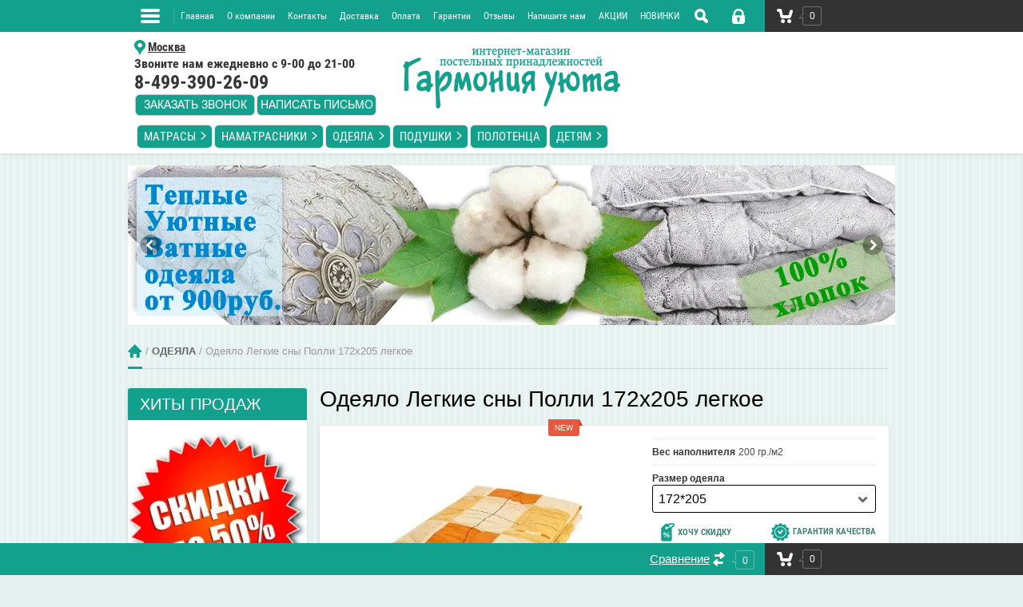

--- FILE ---
content_type: text/html; charset=utf-8
request_url: https://garmonia-yuta.ru/shop/product/odeyalo-legkiye-sny-polli-172kh205-legkoye
body_size: 23781
content:

	<!doctype html><html lang="ru"><head><meta charset="utf-8"><meta name="robots" content="all"/><title>Одеяло Легкие сны Полли 172х205 легкое</title><meta name="description" content="Одеяло Легкие сны Полли 172х205 легкое"><meta name="keywords" content="Одеяло Легкие сны Полли 172х205 легкое"><meta name="SKYPE_TOOLBAR" content="SKYPE_TOOLBAR_PARSER_COMPATIBLE"><meta name="viewport" content="width=device-width, initial-scale=1.0, maximum-scale=1.0, user-scalable=no"><meta name="format-detection" content="telephone=no"><meta http-equiv="x-rim-auto-match" content="none"><link rel="stylesheet" href="/g/css/styles_articles_tpl.css"><script src="/g/libs/jquery/1.10.2/jquery.min.js"></script><meta name="yandex-verification" content="6222ead1e60df9e3" />
<meta name="yandex-verification" content="c4d3fb5c13658de0" />
<meta name="google-site-verification" content="JhEEeus5ajAeI1zAQWNxIziim1B_KuRvSPoMyP-NjNI" />
<meta name="yandex-verification" content="c4d3fb5c13658de0" />

            <!-- 46b9544ffa2e5e73c3c971fe2ede35a5 -->
            <script src='/shared/s3/js/lang/ru.js'></script>
            <script src='/shared/s3/js/common.min.js'></script>
        <link rel='stylesheet' type='text/css' href='/shared/s3/css/calendar.css' /><link rel='stylesheet' type='text/css' href='/shared/highslide-4.1.13/highslide.min.css'/>
<script type='text/javascript' src='/shared/highslide-4.1.13/highslide-full.packed.js'></script>
<script type='text/javascript'>
hs.graphicsDir = '/shared/highslide-4.1.13/graphics/';
hs.outlineType = null;
hs.showCredits = false;
hs.lang={cssDirection:'ltr',loadingText:'Загрузка...',loadingTitle:'Кликните чтобы отменить',focusTitle:'Нажмите чтобы перенести вперёд',fullExpandTitle:'Увеличить',fullExpandText:'Полноэкранный',previousText:'Предыдущий',previousTitle:'Назад (стрелка влево)',nextText:'Далее',nextTitle:'Далее (стрелка вправо)',moveTitle:'Передвинуть',moveText:'Передвинуть',closeText:'Закрыть',closeTitle:'Закрыть (Esc)',resizeTitle:'Восстановить размер',playText:'Слайд-шоу',playTitle:'Слайд-шоу (пробел)',pauseText:'Пауза',pauseTitle:'Приостановить слайд-шоу (пробел)',number:'Изображение %1/%2',restoreTitle:'Нажмите чтобы посмотреть картинку, используйте мышь для перетаскивания. Используйте клавиши вперёд и назад'};</script>
<link rel="icon" href="/favicon.ico" type="image/x-icon">

<!--s3_require-->
<link rel="stylesheet" href="/g/basestyle/1.0.1/user/user.css" type="text/css"/>
<link rel="stylesheet" href="/g/basestyle/1.0.1/user/user.blue.css" type="text/css"/>
<script type="text/javascript" src="/g/basestyle/1.0.1/user/user.js" async></script>
<!--/s3_require-->

<!--s3_goal-->
<script src="/g/s3/goal/1.0.0/s3.goal.js"></script>
<script>new s3.Goal({map:{"186411":{"goal_id":"186411","object_id":"828211","event":"submit","system":"metrika","label":"feedback1","code":"anketa"},"186611":{"goal_id":"186611","object_id":"828411","event":"submit","system":"metrika","label":"mailing","code":"anketa"},"186811":{"goal_id":"186811","object_id":"828611","event":"submit","system":"metrika","label":"oneclick","code":"anketa"},"187011":{"goal_id":"187011","object_id":"828811","event":"submit","system":"metrika","label":"order1","code":"anketa"},"187211":{"goal_id":"187211","object_id":"3502011","event":"submit","system":"metrika","label":"ordercallback","code":"anketa"},"187411":{"goal_id":"187411","object_id":"3813211","event":"submit","system":"metrika","label":"oneclick2","code":"anketa"}}, goals: [], ecommerce:[{"ecommerce":{"detail":{"products":[{"id":"2400618411","name":"Одеяло Легкие сны Полли 172х205 легкое","price":3995,"brand":"АГРО-ДОН","category":"ОДЕЯЛА/Одеяла из овечьей шерсти"}]}}}]});</script>
<!--/s3_goal-->




	<link rel="stylesheet" type="text/css" href="/g/shop2v2/default/css/theme.less.css"><script type="text/javascript" src="/g/printme.js"></script>
<script type="text/javascript" src="/g/shop2v2/default/js/tpl.js"></script>
<script type="text/javascript" src="/g/shop2v2/default/js/baron.min.js"></script>
<script type="text/javascript" src="/g/shop2v2/default/js/shop2.2.js"></script>
<script type="text/javascript">shop2.init({"productRefs": {"2004278411":{"izgotovleno_":{"45893811":["2400618211","2400618411","2400618611"]},"sroki_dostavki":{"44869811":["2400618211","2400618411","2400618611"]},"block_card_text":{"083f39264894751e58d0c0fb38acdd55":["2400618211","2400618411","2400618611"]},"cena_ot_":{"1":["2400618211"]},"yml_sales_notes":{"\u0421\u043a\u0438\u0434\u043a\u0430 5% \u043f\u043e \u043f\u0440\u043e\u043c\u043e-\u043a\u043e\u0434\u0443: \u0425\u043e\u0447\u0443 \u0434\u0435\u0448\u0435\u0432\u043b\u0435":["2400618211","2400618411","2400618611"]},"ikonka_dla_pola_uspej_kupit_":{"1606149502":["2400618211","2400618411","2400618611"]},"ikonka_dla_pola_hocu_desevle_":{"3006257704":["2400618211","2400618411","2400618611"]},"ves_napolnitelya":{"122500011":["2400618211","2400618411","2400618611"]},"linktext1":{"http:\/\/garmonia-yuta.ru\/sale":["2400618211","2400618411","2400618611"]},"linktext2":{"https:\/\/garmonia-yuta.ru\/garanitii":["2400618211","2400618411","2400618611"]},"razmer_odeya":{"43106211":["2400618211"],"43106411":["2400618411"],"43106611":["2400618611"]},"napolnitel_":{"45925211":["2400618211","2400618411","2400618611"]}},"937943411":{"block_card_text":{"083f39264894751e58d0c0fb38acdd55":["1122623011","1196741611"]},"video":{"d7d28eabf19ff83e17163b6bf73b70b6":["1122623011","1196741611"]},"cena_ot_":{"1":["1122623011"]},"razmer_podushki":{"43107211":["1122623011"],"43107411":["1196741611"]}},"937943811":{"block_card_text":{"083f39264894751e58d0c0fb38acdd55":["1122623411","1196741811"]},"video":{"be4ef8fb50df8825485958c40c274058":["1122623411","1196741811"]},"cena_ot_":{"1":["1122623411"]},"razmer_podushki":{"43107211":["1122623411"],"43107411":["1196741811"]}},"1210891500":{"block_card_text":{"083f39264894751e58d0c0fb38acdd55":["1525047900","1525048100"]},"cena_ot_":{"1":["1525047900"]},"razmer_podushki":{"43107211":["1525047900"],"43107411":["1525048100"]}},"1210892900":{"block_card_text":{"083f39264894751e58d0c0fb38acdd55":["1525050700","1525050900"]},"cena_ot_":{"1":["1525050700"]},"razmer_podushki":{"43107211":["1525050700"],"43107411":["1525050900"]}},"2004279211":{"block_card_text":{"083f39264894751e58d0c0fb38acdd55":["2400619811","2400620011"]},"cena_ot_":{"1":["2400619811"]},"razmer_podushki":{"43107211":["2400619811"],"43107411":["2400620011"]}},"2248618500":{"block_card_text":{"083f39264894751e58d0c0fb38acdd55":["2768738300","2768738700"]},"cena_ot_":{"1":["2768738300"]},"razmer_podushki":{"43107211":["2768738300"],"43107411":["2768738700"]}}},"apiHash": {"getPromoProducts":"82258acfce1a0061874f48dfd9985a8c","getSearchMatches":"b38db6cc3fa7da6d82c4347fd4b01c9e","getFolderCustomFields":"57af5916ef1dad99758fd1000d19e837","getProductListItem":"3221edb1961c9d66fa892ef7116c34d9","cartAddItem":"4292e4a008226c89bb8f230a5252d3e3","cartRemoveItem":"b97f125a5e7304d9372cc322e3ece83c","cartUpdate":"ab6314975f30765cd3049f7e041310b6","cartRemoveCoupon":"0e7041b7f7ce56f375404aa0f60c8693","cartAddCoupon":"e1d1a7486c622ee4fa7c1f4a478c69fa","deliveryCalc":"e259a406b52d4b4d213c4a827c431ef3","printOrder":"c567f0c91882a4deffbd52ee7f21d60b","cancelOrder":"c1d1613011af0876b617a7a4933f507e","cancelOrderNotify":"a2a83c3df028414ede43c7d92578d1ad","repeatOrder":"6266637fd1a7bdf8849da8d448658819","paymentMethods":"dffe358dd86c966a28c9565810d71d54","compare":"54cc65ec236b5127716b2f735b766e68"},"verId": 1325371,"mode": "product","step": "","uri": "/shop","IMAGES_DIR": "/d/","my": {"list_picture_enlarge":"1","accessory":"\u0410\u043a\u0441\u0441\u0435\u0441\u0441\u0443\u0430\u0440\u044b","kit":"\u041d\u0430\u0431\u043e\u0440","recommend":"\u0420\u0435\u043a\u043e\u043c\u0435\u043d\u0434\u0443\u0435\u043c\u044b\u0435","similar":"\u041f\u043e\u0445\u043e\u0436\u0438\u0435","hide_kinds":"1","modification":"\u041c\u043e\u0434\u0438\u0444\u0438\u043a\u0430\u0446\u0438\u0438","unique_values":"1","min_count_in_select":"999999"}});shop2.facets.enabled = true;</script>
<style type="text/css">.product-item-thumb {width: 180px;}.product-item-thumb .product-image, .product-item-simple .product-image {height: 160px;width: 180px;}.product-item-thumb .product-amount .amount-title {width: 84px;}.product-item-thumb .product-price {width: 130px;}.shop2-product .product-side-l {width: 356px;}.shop2-product .product-image {height: 256px;width: 356px;}.shop2-product .product-thumbnails li {width: 108px;height: 108px;}</style> <link rel="stylesheet" href="/t/v3013/images/theme10/styles.scss.css?test=1"><link rel="stylesheet" href="/t/v3013/images/styles_bdr.scss.css"><link rel="stylesheet" href="/t/v3013/images/mydopstyles.css"><link rel="stylesheet" href="/t/v3013/images/css/top_menu.scss.css"><script src="/t/v3013/images/js/top_menu.js"></script><!--[if lt IE 10]><script src="/g/libs/ie9-svg-gradient/0.0.1/ie9-svg-gradient.min.js"></script><script src="/g/libs/jquery-placeholder/2.0.7/jquery.placeholder.min.js"></script><script src="/g/libs/jquery-textshadow/0.0.1/jquery.textshadow.min.js"></script><script src="/g/s3/misc/ie/0.0.1/ie.js"></script><![endif]--><!--[if lt IE 9]><script src="/g/libs/html5shiv/html5.js"></script><![endif]--><link rel="stylesheet" href="/g/libs/jquery-slick/1.8.0/slick.css"><script src="/g/libs/jquery-slick/1.8.0/slick.min.js"></script><script src="/g/templates/addons/slider/type_all/js/mg.slider.type.main.js"></script><script src="/t/v3013/images/js/site_addons.js"></script><link rel="stylesheet" href="/t/v3013/images/css/site_addons.scss.css"><link rel="stylesheet" href="/t/v3013/images/css/dop_styles.scss.css"></head><body><script type="text/javascript" src="/t/v3013/images/nocopy.for.all.js"></script><div class="site-wrapper"><div class="overlay-bg"></div><div class="top-line-wr"><div class="top-line-in"><div class="folder-top-wr"><div class="folder-link"><svg xmlns="http://www.w3.org/2000/svg" xmlns:xlink="http://www.w3.org/1999/xlink" preserveAspectRatio="xMidYMid" width="24" height="28" viewBox="0 0 24 28"><path d="M22.000,18.000 C22.000,18.000 2.000,18.000 2.000,18.000 C0.895,18.000 -0.000,17.105 -0.000,16.000 C-0.000,16.000 -0.000,16.000 -0.000,16.000 C-0.000,14.895 0.895,14.000 2.000,14.000 C2.000,14.000 22.000,14.000 22.000,14.000 C23.105,14.000 24.000,14.895 24.000,16.000 C24.000,16.000 24.000,16.000 24.000,16.000 C24.000,17.105 23.105,18.000 22.000,18.000 ZM22.000,11.000 C22.000,11.000 2.000,11.000 2.000,11.000 C0.895,11.000 -0.000,10.105 -0.000,9.000 C-0.000,9.000 -0.000,9.000 -0.000,9.000 C-0.000,7.895 0.895,7.000 2.000,7.000 C2.000,7.000 22.000,7.000 22.000,7.000 C23.105,7.000 24.000,7.895 24.000,9.000 C24.000,9.000 24.000,9.000 24.000,9.000 C24.000,10.105 23.105,11.000 22.000,11.000 ZM22.000,4.000 C22.000,4.000 2.000,4.000 2.000,4.000 C0.895,4.000 -0.000,3.105 -0.000,2.000 C-0.000,0.895 0.895,-0.000 2.000,-0.000 C2.000,-0.000 22.000,-0.000 22.000,-0.000 C23.105,-0.000 24.000,0.895 24.000,2.000 C24.000,3.105 23.105,4.000 22.000,4.000 Z" class="folder-icon"/></svg></div><div class="folder-top-block"><div class="menu-block-title">Меню<div class="close-btn"><svg xmlns="http://www.w3.org/2000/svg" xmlns:xlink="http://www.w3.org/1999/xlink" preserveAspectRatio="xMidYMid" width="10" height="10" viewBox="0 0 10 10" class="close-icon-wr"><path d="M7.090,4.968 C7.090,4.968 9.504,7.382 9.504,7.382 C10.090,7.968 10.090,8.918 9.504,9.504 C8.918,10.090 7.969,10.089 7.383,9.504 C7.383,9.504 4.969,7.090 4.969,7.090 C4.969,7.090 2.554,9.504 2.554,9.504 C1.969,10.090 1.019,10.090 0.433,9.504 C-0.153,8.918 -0.153,7.968 0.433,7.382 C0.433,7.382 2.847,4.968 2.847,4.968 C2.847,4.968 0.433,2.554 0.433,2.554 C-0.153,1.968 -0.153,1.018 0.433,0.433 C1.018,-0.153 1.969,-0.153 2.554,0.433 C2.554,0.433 4.968,2.847 4.968,2.847 C4.968,2.847 7.383,0.433 7.383,0.433 C7.969,-0.153 8.918,-0.153 9.504,0.433 C10.090,1.018 10.090,1.968 9.504,2.554 C9.504,2.554 7.090,4.968 7.090,4.968 Z" class="close-icon"/></svg></div></div></div></div><nav class="menu-top-wrap desctop-menu"><ul class="menu-top"><li><a href="/" >Главная</a></li><li><a href="http://garmonia-yuta.ru/about" >О компании</a></li><li><a href="http://garmonia-yuta.ru/kontakt" >Контакты</a></li><li><a href="http://garmonia-yuta.ru/dostavka" >Доставка</a></li><li><a href="/oplata" >Оплата</a></li><li><a href="http://garmonia-yuta.ru/garanitii" >Гарантии</a></li><li><a href="http://garmonia-yuta.ru/otzyvy" >Отзывы</a></li><li><a href="/napishite-nam" >Напишите нам</a></li><li><a href="/sale" >АКЦИИ</a></li><li><a href="http://garmonia-yuta.ru/shop/folder/novinki" >НОВИНКИ</a></li></ul></nav><div class="search-block-wr"><div class="search-link"><svg xmlns="http://www.w3.org/2000/svg" xmlns:xlink="http://www.w3.org/1999/xlink" preserveAspectRatio="xMidYMid" width="17" height="18" viewBox="0 0 17 18"><path d="M16.383,17.351 C15.970,17.791 15.424,18.011 14.881,18.011 C14.336,18.011 13.793,17.791 13.378,17.351 C13.378,17.351 10.056,13.830 10.056,13.830 C9.112,14.341 8.045,14.632 6.914,14.632 C3.100,14.632 0.009,11.354 0.009,7.313 C0.009,3.270 3.100,-0.007 6.914,-0.007 C10.727,-0.007 13.818,3.270 13.818,7.313 C13.818,8.513 13.544,9.643 13.062,10.645 C13.062,10.645 16.383,14.165 16.383,14.165 C17.214,15.046 17.214,16.471 16.383,17.351 ZM6.914,11.254 C8.967,11.254 10.631,9.490 10.631,7.313 C10.631,5.136 8.967,3.371 6.914,3.371 C4.861,3.371 3.196,5.136 3.196,7.313 C3.196,9.490 4.861,11.254 6.914,11.254 Z" class="search-icon"/></svg></div><div class="search-block"><div class="search-block-title">Поиск<div class="close-btn"><svg xmlns="http://www.w3.org/2000/svg" xmlns:xlink="http://www.w3.org/1999/xlink" preserveAspectRatio="xMidYMid" width="10" height="10" viewBox="0 0 10 10" class="close-icon-wr"><path d="M7.090,4.968 C7.090,4.968 9.504,7.382 9.504,7.382 C10.090,7.968 10.090,8.918 9.504,9.504 C8.918,10.090 7.969,10.089 7.383,9.504 C7.383,9.504 4.969,7.090 4.969,7.090 C4.969,7.090 2.554,9.504 2.554,9.504 C1.969,10.090 1.019,10.090 0.433,9.504 C-0.153,8.918 -0.153,7.968 0.433,7.382 C0.433,7.382 2.847,4.968 2.847,4.968 C2.847,4.968 0.433,2.554 0.433,2.554 C-0.153,1.968 -0.153,1.018 0.433,0.433 C1.018,-0.153 1.969,-0.153 2.554,0.433 C2.554,0.433 4.968,2.847 4.968,2.847 C4.968,2.847 7.383,0.433 7.383,0.433 C7.969,-0.153 8.918,-0.153 9.504,0.433 C10.090,1.018 10.090,1.968 9.504,2.554 C9.504,2.554 7.090,4.968 7.090,4.968 Z" class="close-icon"/></svg></div></div><nav class="site-search-wr"><form action="/search" method="get"><input type="text" class="search-text" name="search" onBlur="this.value=this.value==''?'Поиск':this.value" onFocus="this.value=this.value=='Поиск'?'':this.value;" value="Поиск" /><input type="submit" class="search-but" value=""/><re-captcha data-captcha="recaptcha"
     data-name="captcha"
     data-sitekey="6LddAuIZAAAAAAuuCT_s37EF11beyoreUVbJlVZM"
     data-lang="ru"
     data-rsize="invisible"
     data-type="image"
     data-theme="light"></re-captcha></form></nav></div></div><div class="login-block-wr"><div class="login-link "><div class="login-ico-wr"><svg xmlns="http://www.w3.org/2000/svg" xmlns:xlink="http://www.w3.org/1999/xlink" preserveAspectRatio="xMidYMid" width="16" height="19" viewBox="0 0 16 19"><path d="M16.000,15.897 C16.000,17.620 14.553,19.017 12.771,19.017 C12.771,19.017 3.229,19.017 3.229,19.017 C1.448,19.017 -0.000,17.620 -0.000,15.897 C-0.000,15.897 -0.000,8.316 -0.000,8.316 C-0.000,8.316 1.569,8.316 1.569,8.316 C1.569,8.316 1.576,6.314 1.576,6.314 C1.576,2.832 4.511,-0.002 8.114,-0.002 C11.721,-0.002 14.655,2.832 14.655,6.314 C14.655,6.314 14.658,8.316 14.658,8.316 C14.658,8.316 16.000,8.316 16.000,8.316 C16.000,8.316 16.000,15.897 16.000,15.897 ZM6.924,13.924 C6.924,13.924 6.924,15.600 6.924,15.600 C6.924,16.173 7.405,16.638 8.002,16.638 C8.595,16.638 9.078,16.173 9.078,15.600 C9.078,15.600 9.078,13.924 9.078,13.924 C9.542,13.600 9.846,13.074 9.846,12.478 C9.846,11.493 9.019,10.694 8.002,10.694 C6.979,10.694 6.154,11.493 6.154,12.478 C6.154,13.074 6.457,13.600 6.924,13.924 ZM12.193,6.314 C12.193,4.142 10.364,2.375 8.114,2.375 C5.868,2.375 4.038,4.142 4.038,6.314 C4.038,6.314 4.031,8.316 4.031,8.316 C4.031,8.316 12.196,8.316 12.196,8.316 C12.196,8.316 12.193,6.314 12.193,6.314 Z" class="login-icon"/></svg></div></div><div class="login-form">
	<div class="login-form-title">
		Вход / Регистрация	</div>
	<div class="block-body">
				<form method="post" action="/user">
			<input type="hidden" name="mode" value="login" />
			<div class="row">
				<label class="field text"><input type="text" name="login" id="login" tabindex="1" onBlur="this.value=this.value==''?'Логин':this.value" onFocus="this.value=this.value=='Логин'?'':this.value;" value="Логин" /></label>
			</div>
			<div class="row">
				<label class="field password"><input type="password" name="password" id="password" placeholder="Пароль" tabindex="2" value="" /></label>
			</div>
			<div class="login-form-btn-wr clear-self">
				<a href="/user/forgot_password" class="lost-password">Забыли пароль?</a>
				<button type="submit" class="signin-btn" tabindex="3">Войти</button>
			</div>
		<re-captcha data-captcha="recaptcha"
     data-name="captcha"
     data-sitekey="6LddAuIZAAAAAAuuCT_s37EF11beyoreUVbJlVZM"
     data-lang="ru"
     data-rsize="invisible"
     data-type="image"
     data-theme="light"></re-captcha></form>
		<a href="/user/register" class="register">Регистрация</a>
			<div class="close-btn">
		<svg preserveAspectRatio="xMidYMid" width="10" height="10" viewBox="0 0 10 10" class="close-icon-wr">
		<path d="M7.090,4.968 C7.090,4.968 9.504,7.382 9.504,7.382 C10.090,7.968 10.090,8.918 9.504,9.504 C8.918,10.090 7.969,10.089 7.383,9.504 C7.383,9.504 4.969,7.090 4.969,7.090 C4.969,7.090 2.554,9.504 2.554,9.504 C1.969,10.090 1.019,10.090 0.433,9.504 C-0.153,8.918 -0.153,7.968 0.433,7.382 C0.433,7.382 2.847,4.968 2.847,4.968 C2.847,4.968 0.433,2.554 0.433,2.554 C-0.153,1.968 -0.153,1.018 0.433,0.433 C1.018,-0.153 1.969,-0.153 2.554,0.433 C2.554,0.433 4.968,2.847 4.968,2.847 C4.968,2.847 7.383,0.433 7.383,0.433 C7.969,-0.153 8.918,-0.153 9.504,0.433 C10.090,1.018 10.090,1.968 9.504,2.554 C9.504,2.554 7.090,4.968 7.090,4.968 Z" class="close-icon"/>
		</svg>
	</div>
	</div>
</div></div><div id="shop2-cart-preview" class="cart-wr cart-disabled">
	<a href="/shop/cart" class="cart-in">
		<span class="cart-ico-wr">
			<svg preserveAspectRatio="xMidYMid" width="20" height="18" viewBox="0 0 20 18">
	          <path d="M19.952,3.707 C19.952,3.707 17.736,10.429 17.736,10.429 C17.507,10.965 17.255,11.380 16.822,11.623 C16.509,11.859 16.127,11.997 15.712,11.997 C15.712,11.997 6.518,11.997 6.518,11.997 C5.965,11.997 5.466,11.751 5.122,11.355 C5.103,11.339 5.086,11.317 5.071,11.298 C5.066,11.296 5.064,11.293 5.063,11.289 C4.874,11.071 4.732,10.809 4.653,10.508 C4.653,10.508 3.020,3.847 3.020,3.847 C3.020,3.847 1.890,3.847 1.890,3.847 C0.855,3.847 0.015,2.986 0.015,1.922 C0.015,0.855 0.855,-0.006 1.890,-0.006 C1.890,-0.006 4.390,-0.006 4.390,-0.006 C5.120,-0.006 5.749,0.421 6.059,1.045 C6.176,1.222 6.268,1.416 6.323,1.635 C6.323,1.635 7.497,7.993 7.497,7.993 C7.497,7.993 14.649,7.993 14.649,7.993 C14.649,7.993 16.330,2.709 16.330,2.709 C16.598,1.679 17.626,1.068 18.627,1.345 C19.628,1.619 20.220,2.678 19.952,3.707 ZM7.531,13.000 C8.912,13.000 10.031,14.119 10.031,15.500 C10.031,16.881 8.912,18.000 7.531,18.000 C6.150,18.000 5.031,16.881 5.031,15.500 C5.031,14.119 6.150,13.000 7.531,13.000 ZM15.531,13.000 C16.912,13.000 18.031,14.119 18.031,15.500 C18.031,16.881 16.912,18.000 15.531,18.000 C14.150,18.000 13.031,16.881 13.031,15.500 C13.031,14.119 14.150,13.000 15.531,13.000 Z" class="cart-icon"/>
	        </svg>
		</span>
		<div class="cart-total-amount">0</div>
			</a>
	<div class="cart-block-appear">
		<div class="cart-block-title">Корзина 
			<div class="close-btn">
				<svg preserveAspectRatio="xMidYMid" width="10" height="10" viewBox="0 0 10 10" class="close-icon-wr">
				<path d="M7.090,4.968 C7.090,4.968 9.504,7.382 9.504,7.382 C10.090,7.968 10.090,8.918 9.504,9.504 C8.918,10.090 7.969,10.089 7.383,9.504 C7.383,9.504 4.969,7.090 4.969,7.090 C4.969,7.090 2.554,9.504 2.554,9.504 C1.969,10.090 1.019,10.090 0.433,9.504 C-0.153,8.918 -0.153,7.968 0.433,7.382 C0.433,7.382 2.847,4.968 2.847,4.968 C2.847,4.968 0.433,2.554 0.433,2.554 C-0.153,1.968 -0.153,1.018 0.433,0.433 C1.018,-0.153 1.969,-0.153 2.554,0.433 C2.554,0.433 4.968,2.847 4.968,2.847 C4.968,2.847 7.383,0.433 7.383,0.433 C7.969,-0.153 8.918,-0.153 9.504,0.433 C10.090,1.018 10.090,1.968 9.504,2.554 C9.504,2.554 7.090,4.968 7.090,4.968 Z" class="close-icon"/>
				</svg>
			</div>
		</div>
		<div class="cart-total-amount">0 шт.</div>
		<div class="cart-total-sum">0 <span>руб.</span></div>
		<a href="/shop/cart" class="cart-btn">Оформить заказ</a>
	</div>
</div><span class="cart-click-btn"></span></div></div><header role="banner" class="site-header"><div class="site-header-in clear-self"><div class="header-pk"><div class="top-contacts-wr"><div class="top-phone"><div class="top-phone__inner"><div><a href="tel:       Москва   "><p><span style="text-decoration: underline;"><img alt="region_moskva.png" src="/thumb/2/ybN3dOhoYUevx1cNulodTA/20r/d/region_moskva.png" style="border-width: 0px; vertical-align: middle;" width="14" /></span> <a href="/kontakt"><span style="text-decoration: underline;">Москва</span></a></p></a></div><div><a href="tel:  Звоните нам ежедневно с 9-00 до 21-00  "><p><span style="font-size: 12pt;">Звоните нам ежедневно с 9-00 до 21-00</span></p></a></div><div><a href="tel:   8-499-390-26-09   
         "><p><span style="font-size:18pt;"><strong>8-499-390-26-09</strong></span><br />
<span style="font-size: 18pt;"><a href="/zakazat-zvonok"><img class="mce-s3-button" src="/thumb/2/K9knVLoSDq_L1tu3jtTXiA/r/d/buttons%2F4891011.png" /></a><a href="/napishite-nam"><img class="mce-s3-button" height="29" src="/thumb/2/7S-Rm2mDel77qpzTUYzw3g/r/d/buttons%2F5276411.png" width="152" /></a></span></p></a></div></div></div></div><div class="company-block"><a class="comapany-logo" href="http://garmonia-yuta.ru"><img src=/thumb/2/Ku5cm8ebWsLAE8EiMHmihw/500r150/d/novyy_logo_garmoniya_uyuta_5_deystvuyushchiy1.png alt="/"></a></div></div><div class="header-p"><div class="bock-left"><div class="company-block"><a class="comapany-logo" href="http://garmonia-yuta.ru"><img src=/thumb/2/Ku5cm8ebWsLAE8EiMHmihw/500r150/d/novyy_logo_garmoniya_uyuta_5_deystvuyushchiy1.png alt="/"></a></div><div class="top-contacts-wr"><div class="top-phone"><div class="top-phone__inner"><div><a href="tel:       Москва   "><p><span style="text-decoration: underline;"><img alt="region_moskva.png" src="/thumb/2/ybN3dOhoYUevx1cNulodTA/20r/d/region_moskva.png" style="border-width: 0px; vertical-align: middle;" width="14" /></span> <a href="/kontakt"><span style="text-decoration: underline;">Москва</span></a></p></a></div><div><a href="tel:  Звоните нам ежедневно с 9-00 до 21-00  "><p><span style="font-size: 12pt;">Звоните нам ежедневно с 9-00 до 21-00</span></p></a></div><div><a href="tel:   8-499-390-26-09   
         "><p><span style="font-size:18pt;"><strong>8-499-390-26-09</strong></span><br />
<span style="font-size: 18pt;"><a href="/zakazat-zvonok"><img class="mce-s3-button" src="/thumb/2/K9knVLoSDq_L1tu3jtTXiA/r/d/buttons%2F4891011.png" /></a><a href="/napishite-nam"><img class="mce-s3-button" height="29" src="/thumb/2/7S-Rm2mDel77qpzTUYzw3g/r/d/buttons%2F5276411.png" width="152" /></a></span></p></a></div></div></div></div><div class="clear"></div></div></div></div><div class="top-menu-ff"><div class="top-menu-ff2"><nav class="top-menu-wrap-p"><ul class="top-menu-cat"><li class="has"><a href="/shop/folder/matrasy" >МАТРАСЫ</a><ul class="level-2"><li><a href="/shop/folder/vatnyye-matrasy" >Ватные матрасы</a></li><li><a href="/shop/folder/porolonovyye-matrasy" >Поролоновые матрасы</a></li><li><a href="/shop/folder/matrasy-kholkon-i-struto" >Матрасы холкон</a></li><li><a href="/shop/folder/eko-matrasy" >Эко-матрасы</a></li></ul></li><li class="has"><a href="/shop/folder/namatrasniki" >НАМАТРАСНИКИ</a><ul class="level-2"><li><a href="/shop/folder/zashchitnyye-namatrasniki" >Аквастоп</a></li><li><a href="/shop/folder/namatrasniki-verblyuzhya-sherst" >Наматрасники Верблюжья шерсть</a></li><li><a href="/shop/folder/sherstyanyye-namatrasniki" >Наматрасники Овечья шерсть</a></li><li><a href="/shop/folder/bambukovyye-namatrasniki" >Бамбуковые наматрасники</a></li><li><a href="/shop/folder/namatrasniki-kholofit" >Наматрасники Полиэфирные</a></li><li><a href="/shop/folder/zashchitnyye-chekhly" >Защитные чехлы</a></li><li><a href="/shop/folder/toppery-namatrasniki" >Топперы</a></li></ul></li><li class="has opened"><a href="/shop/folder/odeyala" >ОДЕЯЛА</a><ul class="level-2"><li><a href="/shop/folder/khlopkovyye-odeyala" >Ватные одеяла</a></li><li><a href="/shop/folder/verblyuzhi-odeyala" >Верблюжьи одеяла</a></li><li><a href="/shop/folder/bambukovyye-odeyala" >Бамбуковые одеяла</a></li><li><a href="/shop/folder/odeyala-iz-iskusstvennogo-pukha" >Одеяла Лебяжий пух</a></li><li><a href="/shop/folder/evkaliptovyye-odeyala" >Эвкалиптовые одеяла</a></li><li><a href="/shop/folder/odeyala-kashemir" >Одеяла Кашемир</a></li><li><a href="/shop/folder/lnyanoe-volokno" >Льняное волокно</a></li><li class="opened active"><a href="/shop/folder/sherstyanyye-ovechi-odeyala" >Одеяла из овечьей шерсти</a></li><li><a href="/shop/folder/pukhovyye-odeyala" >Пуховые одеяла</a></li><li><a href="/shop/folder/odeyala-poliefirnyye-1" >Одеяла Полиэфирные</a></li><li><a href="/shop/folder/s-ekstraktom-aloye" >С экстрактом алое</a></li><li><a href="/shop/folder/elektricheskie-odeyala" >Электрические одеяла</a></li><li><a href="/shop/folder/odeyala-lavanda" >Одеяла с травами</a></li><li><a href="/shop/folder/shelkovyye-odeyala" >Шелковые одеяла</a></li></ul></li><li class="has"><a href="/shop/folder/podushki" >ПОДУШКИ</a><ul class="level-2"><li><a href="/shop/folder/ortopedicheskiye-podushki" >Ортопедические подушки</a></li><li><a href="/shop/folder/pukhovyye-podushki" >Пуховые подушки</a></li><li><a href="/shop/folder/eko-podushki" >Эко подушки</a></li><li><a href="/shop/folder/podushki-iz-grechishnoy-luzgi" >Подушки из гречневой лузги</a></li><li><a href="/shop/folder/kedrovyye-podushki" >Кедровые подушки</a></li><li><a href="/shop/folder/podushki-lavanda" >Подушки с травами</a></li><li><a href="/shop/folder/bambukovyye-podushki" >Бамбуковые подушки</a></li><li><a href="/shop/folder/podushki-s-iskusstvennym-pukhom" >Подушки Лебяжий пух</a></li><li><a href="/shop/folder/podushki-s-sherstyu" >Подушки с шерстью</a></li><li><a href="/shop/folder/evkaliptovyye-podushki" >Эвкалиптовые подушки</a></li><li><a href="/shop/folder/podushki-kukuruza" >Подушки Кукуруза</a></li><li><a href="/shop/folder/shelkovyye-podushki" >Шелковые подушки</a></li><li><a href="/shop/folder/podushki-poliefirnyye-1" >Подушки Полиэфирные</a></li><li><a href="/shop/folder/valiki" >Валики</a></li></ul></li><li><a href="/shop/folder/polotentsa" >ПОЛОТЕНЦА</a></li><li class="has"><a href="/shop/folder/dlya-detey-1" >ДЕТЯМ</a><ul class="level-2"><li><a href="/shop/folder/odeyala-detskiye" >Одеяла детские</a></li><li><a href="/shop/folder/podushki-detskiye" >Подушки детские</a></li><li><a href="/shop/folder/kpb-detskie" >КПБ детские</a></li></ul></li></ul></nav></div></div></header> <!-- .site-header --><div class="site-container"><div class="path-wrapper" >
<div class="site-path-wrap" data-url="/"><a href="/">Главная</a> / <a href="/shop/folder/odeyala">ОДЕЯЛА</a> / Одеяло Легкие сны Полли 172х205 легкое</div></div><aside role="complementary" class="site-sidebar left" ><nav class="folders-block-wr"><ul class="folders-ul folders-left"><li class="has_child"><a href="/shop/folder/matrasy"  >МАТРАСЫ</a><ul class="level-2"><li ><a href="/shop/folder/vatnyye-matrasy">Ватные матрасы</a></li><li ><a href="/shop/folder/porolonovyye-matrasy">Поролоновые матрасы</a></li><li ><a href="/shop/folder/matrasy-kholkon-i-struto">Матрасы холкон</a></li><li ><a href="/shop/folder/eko-matrasy">Эко-матрасы</a></li></ul></li><li class="has_child"><a href="/shop/folder/namatrasniki"  >НАМАТРАСНИКИ</a><ul class="level-2"><li ><a href="/shop/folder/zashchitnyye-namatrasniki">Аквастоп</a></li><li ><a href="/shop/folder/namatrasniki-verblyuzhya-sherst">Наматрасники Верблюжья шерсть</a></li><li ><a href="/shop/folder/sherstyanyye-namatrasniki">Наматрасники Овечья шерсть</a></li><li ><a href="/shop/folder/bambukovyye-namatrasniki">Бамбуковые наматрасники</a></li><li ><a href="/shop/folder/namatrasniki-kholofit">Наматрасники Полиэфирные</a></li><li ><a href="/shop/folder/zashchitnyye-chekhly">Защитные чехлы</a></li><li ><a href="/shop/folder/toppery-namatrasniki">Топперы</a></li></ul></li><li class="has_child"><a href="/shop/folder/odeyala"  >ОДЕЯЛА</a><ul class="level-2"><li ><a href="/shop/folder/khlopkovyye-odeyala">Ватные одеяла</a></li><li ><a href="/shop/folder/verblyuzhi-odeyala">Верблюжьи одеяла</a></li><li ><a href="/shop/folder/bambukovyye-odeyala">Бамбуковые одеяла</a></li><li ><a href="/shop/folder/odeyala-iz-iskusstvennogo-pukha">Одеяла Лебяжий пух</a></li><li ><a href="/shop/folder/evkaliptovyye-odeyala">Эвкалиптовые одеяла</a></li><li ><a href="/shop/folder/odeyala-kashemir">Одеяла Кашемир</a></li><li ><a href="/shop/folder/lnyanoe-volokno">Льняное волокно</a></li><li ><a href="/shop/folder/sherstyanyye-ovechi-odeyala">Одеяла из овечьей шерсти</a></li><li ><a href="/shop/folder/pukhovyye-odeyala">Пуховые одеяла</a></li><li ><a href="/shop/folder/odeyala-poliefirnyye-1">Одеяла Полиэфирные</a></li><li ><a href="/shop/folder/s-ekstraktom-aloye">С экстрактом алое</a></li><li ><a href="/shop/folder/elektricheskie-odeyala">Электрические одеяла</a></li><li ><a href="/shop/folder/odeyala-lavanda">Одеяла с травами</a></li><li ><a href="/shop/folder/shelkovyye-odeyala">Шелковые одеяла</a></li></ul></li><li class="has_child"><a href="/shop/folder/podushki"  >ПОДУШКИ</a><ul class="level-2"><li ><a href="/shop/folder/ortopedicheskiye-podushki">Ортопедические подушки</a></li><li ><a href="/shop/folder/pukhovyye-podushki">Пуховые подушки</a></li><li ><a href="/shop/folder/eko-podushki">Эко подушки</a></li><li ><a href="/shop/folder/podushki-iz-grechishnoy-luzgi">Подушки из гречневой лузги</a></li><li ><a href="/shop/folder/kedrovyye-podushki">Кедровые подушки</a></li><li ><a href="/shop/folder/podushki-lavanda">Подушки с травами</a></li><li ><a href="/shop/folder/bambukovyye-podushki">Бамбуковые подушки</a></li><li ><a href="/shop/folder/podushki-s-iskusstvennym-pukhom">Подушки Лебяжий пух</a></li><li ><a href="/shop/folder/podushki-s-sherstyu">Подушки с шерстью</a></li><li ><a href="/shop/folder/evkaliptovyye-podushki">Эвкалиптовые подушки</a></li><li ><a href="/shop/folder/podushki-kukuruza">Подушки Кукуруза</a></li><li ><a href="/shop/folder/shelkovyye-podushki">Шелковые подушки</a></li><li ><a href="/shop/folder/podushki-poliefirnyye-1">Подушки Полиэфирные</a></li><li ><a href="/shop/folder/valiki">Валики</a></li></ul></li><li ><a href="/shop/folder/polotentsa"  >ПОЛОТЕНЦА</a></li><li class="has_child"><a href="/shop/folder/dlya-detey-1"  >ДЕТЯМ</a><ul class="level-2"><li ><a href="/shop/folder/odeyala-detskiye">Одеяла детские</a></li><li ><a href="/shop/folder/podushki-detskiye">Подушки детские</a></li><li ><a href="/shop/folder/kpb-detskie">КПБ детские</a></li></ul></li></ul></nav><div class="edit-block-wr"><div class="edit-block-title">ХИТЫ ПРОДАЖ</div><p style="text-align: center;"><a href="/shop/folder/hity"><img alt="znachok-skidki-dlya-garmonii-uyuta2.gif" src="/thumb/2/D3QHJwj2o2oO_XYIHycugw/260r/d/znachok-skidki-dlya-garmonii-uyuta2.gif" style="border-width: 0" /></a>&nbsp;<strong style="font-size: 12pt;"><span style="font-size: 9pt;"><span style="color: #3366ff; font-size: 10pt;"><strong><span style="color: #29877a;"><strong><img alt="razdelitel" height="17" src="/thumb/2/b9bz3OWOmlzREQ9R_3Wo2Q/r/d/razdelitel.png" title="" width="381" /></strong></span></strong></span></span></strong><a href="/shop/folder/novinki"><img class="mce-s3-button" src="/d/1325371/d/buttons/8079611.png" /></a><br />
<strong style="font-size: 12pt;"><span style="font-size: 9pt;"><span style="color: #3366ff; font-size: 10pt;"><strong><span style="color: #29877a;"><strong><a href="/shop/folder/khlopkovyye-odeyala"><img alt="odeyalo_vatnoe-hlopok" src="/thumb/2/G2fqRoj9fjhsB5r6K_RHQw/360r300/d/odeyalo_vatnoe-hlopok.jpg" style="border-width: 0px; width: 240px; height: 164px;" /></a></strong></span></strong></span></span></strong><br />
<strong style="font-size: 12pt;"><span style="font-size:8pt;"><span style="color: rgb(51, 102, 255);"><strong><span style="color: #29877a;"><strong><a href="/shop/folder/khlopkovyye-odeyala">ТРАДИЦИОННЫЕ ВАТНЫЕ ОДЕЯЛА</a></strong></span></strong></span></span><span style="font-size: 9pt;"><span style="color: #3366ff; font-size: 10pt;"><strong><span style="color: #29877a;"><strong><img alt="razdelitel" height="17" src="/thumb/2/b9bz3OWOmlzREQ9R_3Wo2Q/r/d/razdelitel.png" title="" width="381" /></strong></span></strong></span></span></strong><br />
<a href="/shop/folder/vatnyye-matrasy"><img alt="matras_vatniy_tik-18_5.jpg" src="/thumb/2/Gg8bqVK_xKK7P0zbc-qjyg/250r/d/matras_vatniy_tik-18_5.jpg" style="border-width: 0" /></a> <span style="font-size:8pt;"><strong> </strong><a href="/shop/folder/vatnyye-matrasy"><strong><strong>ВАТНЫЕ МАТРАСЫ от 520 руб.</strong></strong></a></span><span style="font-size: 9pt;"><strong><strong><strong><a href="/shop/folder/khlopkovyye-odeyala"><strong><strong><strong><img alt="razdelitel" height="17" src="/thumb/2/b9bz3OWOmlzREQ9R_3Wo2Q/r/d/razdelitel.png" title="" width="381" /></strong></strong></strong></a></strong></strong></strong></span><br />
&nbsp;<a href="/shop/folder/podushki?s[napolnitel_][]=45925411"><img alt="legkiye_sny_araksa_1.jpg" src="/thumb/2/l3dFOBfPWRX5SO3Wd0R-TQ/250r/d/legkiye_sny_araksa_1.jpg" style="border-width: 0" /></a><br />
<a href="/shop/folder/podushki?s[napolnitel_][]=45925411"><span style="font-size:8pt;"><strong>ПУХОВЫЕ ПОДУШКИ от 580 руб.</strong></span></a><br />
<strong><strong><a href="/novosti/article_post/divany-so-skidkoy-30-ot-5880-rub"><img alt="razdelitel" src="/thumb/2/b9bz3OWOmlzREQ9R_3Wo2Q/r/d/razdelitel.png" title="" /></a></strong></strong><br />
<a href="/poleznye-stati"><img class="mce-s3-button" src="/thumb/2/3XKfq8Amodgwl_LM_tSeXQ/r/d/buttons%2F4333811.png" /></a><strong><span style="font-size:8pt;"><a href="/stati-dlya-primera/article_post/kak-vybrat-bambukovuyu-podushku"><img alt="podushka_bambukovaya_alvitek_2.jpg" src="/thumb/2/MHrEb-oKrP_hx1KzzUSSjQ/250r/d/podushka_bambukovaya_alvitek_2.jpg" style="border-width: 0" /><br />
КАК ВЫБРАТЬ БАМБУКОВУЮ ПОДУШКУ</a></span></strong><br />
<img alt="odeyalo_verblyzhiya_sherst_zimnee" height="185" src="/thumb/2/99qUApHm_Af7k05RCE_QaA/360r300/d/odeyalo_verblyzhiya_sherst_zimnee_1.jpg" style="border-width: 0px;" width="235" /><br />
<a href="/novosti/article_post/odeyala-iz-ovechyey-i-verblyuzhyey-shersti-so-skidkoy-do-25"><strong><span style="font-size: 8pt;">КАК ВЫБРАТЬ ВЕРБЛЮЖЬЕ ОДЕЯЛО</span></strong></a><br />
<span style="text-decoration: underline; font-size: 8pt;"><span style="color: #000000; text-decoration: underline;"><a href="/poleznye-stati"><span style="color: #000000; text-decoration: underline;">все статьи</span></a></span></span></p></div><nav class="menu-left-wr"><ul class="menu-left"><li><a href="/novosti" >Новости</a></li><li><a href="/poleznye-stati" >Полезные статьи</a></li><li><a href="/otzyvy" >Отзывы о нас</a></li><li><a href="/pomoshch-v-vybore" >Помощь в выборе</a></li><li><a href="/sertifikaty" >Сертификаты диллера</a></li><li><a href="/zakazat-matras-nestandartnogo-razmera" >ЗАКАЗАТЬ МАТРАС НЕСТАНДАРТНОГО РАЗМЕРА</a></li><li><a href="/user" >Регистрация</a></li></ul></nav><div class="block-informers"><p><a href="https://www.instagram.com/garmonia_yuta/"><img alt="garmonia_yuta_nametag.png" class="" src="/thumb/2/0Cpbi6NJJm4Aapv2LSzPVw/250r/d/garmonia_yuta_nametag.png" style="border-width: 0" /></a></p>

<p style="text-align: center;"><a href="https://clck.yandex.ru/redir/dtype=stred/pid=47/cid=2508/*https://market.yandex.ru/shop/75865/reviews"><img alt="Читайте отзывы покупателей и оценивайте качество магазина на Яндекс.Маркете" border="0" height="101" src="https://clck.yandex.ru/redir/dtype=stred/pid=47/cid=2507/*https://grade.market.yandex.ru/?id=75865&amp;action=image&amp;size=2" style="display: block; margin-left: auto; margin-right: auto;" width="150" /></a></p>

<p><a href="https://clck.yandex.ru/redir/dtype=stred/pid=47/cid=1248/*https://market.yandex.ru/shop/75865/reviews/add"><img alt="Оцените качество магазина на Яндекс.Маркете." border="0" src="https://clck.yandex.ru/redir/dtype=stred/pid=47/cid=1248/*https://img.yandex.ru/market/informer1.png" style="display: block; margin-left: auto; margin-right: auto;" /></a></p>
<script src="//vk.com/js/api/openapi.js?133" type="text/javascript"></script>

<p><img alt="alvitek" height="154" src="/thumb/2/qunFelGAIzJ7Ll4jZizgsg/r/d/alvitek.jpg" style="border-width: 0px;" title="" width="172" /><br />
<a href="/shop/vendor/sonya"><img alt="соня" height="114" src="/d/sonya.jpg" style="border-width: 0px;" title="" width="168" /></a><br />
<a href="/shop/vendor/shujskie-sitcy"><img alt="шуйские ситцы" height="131" src="/d/shujskie_sitcy.jpg" style="border-width: 0px;" title="" width="169" /></a><br />
<a href="/shop/vendor/primavelle"><img alt="примавель" height="105" src="/d/primavel.jpg" style="border-width: 0px;" title="" width="167" /></a><br />
<a href="/shop/vendor/agro-don"><img alt="агродон" height="173" src="/d/agrodon.jpg" style="border-width: 0px;" title="" width="168" /></a><br />
<a href="/shop/vendor/agro-don"><img alt="LD" height="173" src="/d/ld.jpg" style="border-width: 0px;" title="" width="168" /></a><br />
<a href="/shop/vendor/nsd-nesaden"><img alt="nesaden" height="118" src="/thumb/2/XW_3LEIVQTLNR_V-dhTrJA/r/d/nesaden.jpg" style="border-width: 0px;" title="" width="169" /></a><br />
<a href="/shop/vendor/aelita"><img alt="aelita" height="108" src="/thumb/2/MRvBH33zLSj_AJyC9jtr0g/r/d/aelita.jpg" style="border-width: 0px;" title="" width="171" /></a><br />
<a href="/shop/vendor/marianna"><img alt="Proizvoditel_Sailid_1" height="53" src="/thumb/2/tNMcz5ydWlSOmuXhrlswmg/r/d/proizvoditel_sailid_1.jpg" style="border-width: 0px;" title="" width="175" /><br />
<img alt="marianna" height="64" src="/thumb/2/_eDnUOyEEBfrm9Qaf2SdYw/r/d/marianna.jpg" style="border-width: 0px;" title="" width="177" /></a><br />
<a href="/shop/vendor/vladi"><img alt="vladi" height="85" src="/thumb/2/SBlGnFO7oyhF9wu3ZXo2dg/r/d/vladi.jpg" style="border-width: 0px;" title="" width="182" /></a><br />
&nbsp;</p>

<div id="" style="left: 21px; top: 592.9px;">&nbsp;</div>



<div id="" style="left: 21px; top: 21px;">&nbsp;</div></div></aside> <!-- .site-sidebar.left --><main role="main" class="site-main"><div class="site-main__inner" ><h1>Одеяло Легкие сны Полли 172х205 легкое</h1><script type='text/javascript' src="/g/s3/misc/eventable/0.0.1/s3.eventable.js"></script><script type='text/javascript' src="/g/s3/misc/math/0.0.1/s3.math.js"></script><script type='text/javascript' src="/g/s3/menu/allin/0.0.2/s3.menu.allin.js"></script><script src="/g/s3/misc/form/1.0.0/s3.form.js"></script><link rel="stylesheet" href="/g/templates/shop2/2.25.2/css/photoswipe.css"><link rel="stylesheet" href="/g/templates/shop2/2.25.2/css/default_skin.css"><script src="/g/templates/shop2/2.25.2/js/photoswipe.min.js" charset="utf-8"></script><script src="/g/templates/shop2/2.25.2/js/photoswipe_ui_default.min.js" charset="utf-8"></script><script src="/g/templates/shop2/2.25.2/js/jquery.formstyler.min.js"></script><script src="/g/templates/shop2/2.25.2/js/nouislider.min.js"></script><script src="/g/templates/shop2/2.25.2/js/owl.carousel.min.js"></script><script src="/g/templates/shop2/2.25.2/js/jquery.bxslider.min.js"></script><script src="/g/templates/shop2/2.25.2/js/sly.min.js"></script><script src="/g/libs/jquery-slick/1.5.8/slick.min.js"></script><script src="/t/v3013/images/js/responsivetabs.js"></script><script src="/g/s3/misc/includeform/0.0.3/s3.includeform.js"></script><script src="/g/templates/shop2/2.25.2/js/tap_file.js" charset="utf-8"></script><script src="/t/v3013/images/js/main2.js" charset="utf-8"></script>
	<div class="shop2-cookies-disabled shop2-warning hide"></div>
	
	
	
		
							
			
							
			
							
			
		
					<div class="shop2-product-mode-wr" data-folder="/shop/folder/76933011?products_only=1&slider_only=1">
	<form 
		method="post" 
		action="/shop?mode=cart&amp;action=add" 
		accept-charset="utf-8"
		class="product-shop2 clear-self">

		<input type="hidden" name="kind_id" value="2400618411"/>
		<input type="hidden" name="product_id" value="2004278411"/>
		<input type="hidden" name="meta" value='{&quot;izgotovleno_&quot;:&quot;45893811&quot;,&quot;sroki_dostavki&quot;:&quot;44869811&quot;,&quot;yml_sales_notes&quot;:&quot;\u0421\u043a\u0438\u0434\u043a\u0430 5% \u043f\u043e \u043f\u0440\u043e\u043c\u043e-\u043a\u043e\u0434\u0443: \u0425\u043e\u0447\u0443 \u0434\u0435\u0448\u0435\u0432\u043b\u0435&quot;,&quot;ikonka_dla_pola_uspej_kupit_&quot;:{&quot;image_id&quot;:&quot;1606149502&quot;,&quot;filename&quot;:&quot;garantiya_png.png&quot;},&quot;ikonka_dla_pola_hocu_desevle_&quot;:{&quot;image_id&quot;:&quot;3006257704&quot;,&quot;filename&quot;:&quot;promo_kod_2897.png&quot;},&quot;ves_napolnitelya&quot;:&quot;122500011&quot;,&quot;linktext1&quot;:&quot;http:\/\/garmonia-yuta.ru\/sale&quot;,&quot;linktext2&quot;:&quot;https:\/\/garmonia-yuta.ru\/garanitii&quot;,&quot;razmer_odeya&quot;:&quot;43106411&quot;,&quot;napolnitel_&quot;:&quot;45925211&quot;}'/>
		
		<div class="product-l-side-wr">
			<div class="product-l-side">
																						<div class="product-label">
					<div class="product-new">New</div>									</div>
				
				<div class="dopwr">
					<input type="hidden" class="g1" value="3995">
					<input type="hidden" class="g2" value="0">
					
					
						<script>
							$(function(){
								var fnum = Number($('.g1').val());
								var snum = Number($('.g2').val());

								var per = fnum*100/snum;
								var per2 = 100 - per;
								
								$('.dis_icon').text(per2.toFixed() + '%')
							})
						</script>
					
				<div class="product-image-slick slick-slider" >
					
										<div>
						<a href="/d/legkiye_sny_polli_legkoye_1.jpg" onclick="return hs.expand(this, {slideshowGroup: 'gr1'})">
												<img src="/thumb/2/D5Hf4aekX6kELi5gH4uWTw/356r256/d/legkiye_sny_polli_legkoye_1.jpg" alt="Одеяло Легкие сны Полли 172х205 легкое" title="Одеяло Легкие сны Полли 172х205 легкое" /></a>
					
					</div>
															<div>
						<a href="/d/legkiye_sny_polli_legkoye_2.jpg" onclick="return hs.expand(this, {slideshowGroup: 'gr1'})">
						<img src="/thumb/2/iF6C0HVFHFssSlabSqFODg/356r256/d/legkiye_sny_polli_legkoye_2.jpg" alt="" />
						</a>
					</div>
										<div>
						<a href="/d/legkiye_sny_polli_legkoye_3.jpg" onclick="return hs.expand(this, {slideshowGroup: 'gr1'})">
						<img src="/thumb/2/aiIQhRG8HXFIOq7qZ-pcvg/356r256/d/legkiye_sny_polli_legkoye_3.jpg" alt="" />
						</a>
					</div>
										
				
				</div>
				</div>
								<div class="slick-slider-product slick-slider">
										<div>
					<img src="/thumb/2/2475ddZ_bTtFD4L4n7uRKg/76r52/d/legkiye_sny_polli_legkoye_1.jpg" alt="" />
					</div>
															<div>
						<img src="/thumb/2/qKgvY9xEKr4vHlNLeXWVXw/76r52/d/legkiye_sny_polli_legkoye_2.jpg" alt="" />
					</div>
										<div>
						<img src="/thumb/2/iqbmetms7UlY2HfEIXBVNQ/76r52/d/legkiye_sny_polli_legkoye_3.jpg" alt="" />
					</div>
									</div>
				
									<div class="yashare">
						<script type="text/javascript" src="http://yandex.st/share/share.js" charset="utf-8"></script>
						
						<style type="text/css">
							
						</style>
						
						<div class="yashare-auto-init" data-yashareL10n="ru" data-yashareType="small" data-yashareQuickServices="vkontakte,facebook,twitter,odnoklassniki,moimir,gplus"data-yashareTheme="counter"></div>
					</div>
											 													<div class="text-action"><p><img alt="korzina.png" src="/thumb/2/iWZR3QFBOBiCsTLseedBxA/35r/d/korzina.png" style="border-width: 0px; float: left; width: 28px; height: 28px;" /><span style="color:#f39c12;">&nbsp; </span><span style="color:#ff8a00;"><strong>этот товар купили более 15 раз за неделю</strong></span></p>

<p>&nbsp;</p>

<p><span style="color: #13a08d;"><strong style="font-size: 12pt;"><span style="font-size: 9pt;"><span style="text-decoration:underline;"><span style="font-size:14pt;"><strong>НАШИ ПРЕИМУЩЕСТВА:</strong></span></span></span></strong></span><br />
<img alt="Преимущества" src="/thumb/2/yKVPqM7D7icpAW9T3HCMMw/180r160/d/preimushchestva.png" style="border-width: 0px; float: right; width: 91px; height: 115px; margin-left: 3px; margin-right: 3px;" /><span style="color: #13a08d;"><strong style="font-size: 12pt;"><span style="font-size: 9pt;"><span style="font-size: 10pt;"><strong>- <a href="/dostavka"><span style="text-decoration: underline; color: #13a08d;">БЕСПЛАТНАЯ ДОСТАВКА!</span></a></strong></span></span></strong></span><br />
<strong style="font-size: 12pt;"><span style="font-size: 9pt;"><span style="color: #3366ff; font-size: 10pt;"><strong><span style="color: #13a08d;"><strong><strong>- </strong></strong></span></strong></span><span style="font-size: 10pt;"><strong><strong><strong><span style="color:#13a08d;">ДОПОЛНИТЕЛЬНЫЕ СКИДКИ!</span></strong></strong></strong></span><br />
<span style="font-size: 10pt;"><strong><strong><strong><span style="color:#13a08d;">- ВЫСОКОЕ КАЧЕСТВО ТОВАРА</span></strong></strong></strong></span></span></strong><br />
<strong style="font-size: 12pt;"><span style="font-size: 9pt;"><span style="color: #3366ff; font-size: 10pt;"><strong><span style="color: #13a08d;">- <strong><strong> </strong></strong>БЫСТРЫЕ СРОКИ: 1-2 дня<br />
<strong><strong>- ВОЗМОЖНОСТЬ ОНЛАЙН ОПЛАТЫ<br />
- ГАРАНТИЯ ВОЗВРАТА</strong></strong></span></strong></span></span></strong></p></div>
										</div>
		</div>
		<div class="product-r-side">
			
			

			<div class="details-product">
			
 
		
			<table class="shop2-product-options"><th>Вес наполнителя</th><td>200 гр./м2</td></tr></tr><tr class="odd mypoler     "><td><a style="font-size: 12px; font-weight: bold;" href="https://garmonia-yuta.ru/garanitii">ГАРАНТИЯ КАЧЕСТВА</a></td></tr><tr class="even type-select"><th>Размер одеяла</th><td><select name="cf_razmer_odeya" class="shop2-cf"><option  value="43106211" data-name="razmer_odeya" data-value="43106211" data-kinds="2400618211" >140*205</option><option  value="43106411" data-name="razmer_odeya" data-value="43106411" data-kinds="2400618411" selected="selected">172*205</option><option  value="43106611" data-name="razmer_odeya" data-value="43106611" data-kinds="2400618611" >200*220</option></select></td></tr></table>
	
			<div class="shop2-clear-container"></div>
			</div>
			<div class="right-links-action">
								<div class="product_links">
			 			            	<div>
	            		<a href="http://garmonia-yuta.ru/sale">
	            			<div>
	                			<span class="product_links_ico"><img src="/thumb/2/GQewcLOCiF-cYfaRnvw3MA/23r23/d/promo_kod_2897.png" alt=""></span>
	                			<span class="product_links_text">ХОЧУ СКИДКУ</span>
	            			</div>
	            		</a>
	            	</div>
	            	 
	            		            	<div>
	            		<a href="https://garmonia-yuta.ru/garanitii">
	            			<div>
	                			<span class="product_links_ico"><img src="/thumb/2/9fVTfdqUtd835URXh7ym6Q/23r23/d/garantiya_png.png" alt=""></span>
	                			<span class="product_links_text">ГАРАНТИЯ КАЧЕСТВА</span>
	            			</div>
	            		</a>
	            	</div>
	            		            </div>
			</div>
			<div class="add-form">
				<div class="price-product">
						
							<div class="price-current ">
		<strong>3&nbsp;995</strong> руб.			</div>
				</div>
				
				
	<div class="product-amount">
					<div class="shop2-product-amount">
				<button type="button" class="amount-minus">
					<svg preserveAspectRatio="xMidYMid" width="11" height="11" viewBox="0 0 11 11">
						<path d="M1.500,-0.000 C1.500,-0.000 8.500,-0.000 8.500,-0.000 C9.328,-0.000 10.000,0.672 10.000,1.500 C10.000,2.328 9.328,3.000 8.500,3.000 C8.500,3.000 1.500,3.000 1.500,3.000 C0.672,3.000 -0.000,2.328 -0.000,1.500 C-0.000,0.672 0.672,-0.000 1.500,-0.000 Z" class="amount-plus-ico"/>
					</svg>
				</button>
				<input type="text" name="amount" maxlength="4" value="1" />
				<button type="button" class="amount-plus">
					<svg preserveAspectRatio="xMidYMid" width="11" height="11" viewBox="0 0 11 11">
						<path d="M9.500,7.000 C9.500,7.000 7.000,7.000 7.000,7.000 C7.000,7.000 7.000,9.500 7.000,9.500 C7.000,10.328 6.328,11.000 5.500,11.000 C4.671,11.000 4.000,10.328 4.000,9.500 C4.000,9.500 4.000,7.000 4.000,7.000 C4.000,7.000 1.500,7.000 1.500,7.000 C0.671,7.000 -0.000,6.328 -0.000,5.500 C-0.000,4.672 0.671,4.000 1.500,4.000 C1.500,4.000 4.000,4.000 4.000,4.000 C4.000,4.000 4.000,1.500 4.000,1.500 C4.000,0.672 4.671,-0.000 5.500,-0.000 C6.328,-0.000 7.000,0.672 7.000,1.500 C7.000,1.500 7.000,4.000 7.000,4.000 C7.000,4.000 9.500,4.000 9.500,4.000 C10.328,4.000 11.000,4.672 11.000,5.500 C11.000,6.328 10.328,7.000 9.500,7.000 Z" class="amount-plus-ico"/>
					</svg>
				</button>
			</div>
			</div>

			</div>
			
	
					
	
	
					<div class="shop2-product-article"><span>Артикул:</span> 172(32)04-ОШО</div>
	
				
			<strong style="padding: 0 0 0 0; margin-bottom: 10px; display: inline-block; border-bottom: 1px solid #333;"> ПОДРОБНЕЕ О ТОВАРЕ:</strong>
            
                        <div class="product-anonce">
                Одеяло стеганое, окантованное, легкое 200 гр/м.кв. Состав наполнителя: овечья шерсть, Ткань: поплин (100% хлопок), Цвет: в асортименте
            </div>
                        <div class="details-product">
            	
			<div class="product-compare">
			<label>
				<input type="checkbox" value="2400618411"/>
				Добавить к сравнению
			</label>
		</div>
		
            	            	<table class="shop2-product-options">
				<tr class="even">
					<th>Производитель:</th>
					<td>
													<a href="/shop/vendor/agro-don">АГРО-ДОН</a>
												
											</td>
				</tr>
				</table>
											<div class="shop2-clear-container"></div>
			</div>
			<div class="product-btn">
							<button class="shop-product-btn type-3 buy" type="submit">
			<span>Добавить В корзину				<div class="btn-shop-icon-wr">
				<svg xmlns="http://www.w3.org/2000/svg" xmlns:xlink="http://www.w3.org/1999/xlink" preserveAspectRatio="xMidYMid" width="17" height="24" viewBox="0 0 17 24">
					<path d="M16.932,10.825 C16.932,10.825 15.052,16.551 15.052,16.551 C14.858,17.007 14.643,17.360 14.276,17.568 C14.010,17.769 13.686,17.886 13.334,17.886 C13.334,17.886 5.532,17.886 5.532,17.886 C5.062,17.886 4.638,17.677 4.346,17.340 C4.331,17.326 4.316,17.307 4.303,17.291 C4.299,17.289 4.298,17.286 4.296,17.284 C4.137,17.098 4.015,16.874 3.948,16.618 C3.948,16.618 2.562,10.944 2.562,10.944 C2.562,10.944 1.603,10.944 1.603,10.944 C0.725,10.944 0.012,10.211 0.012,9.304 C0.012,8.395 0.725,7.662 1.603,7.662 C1.603,7.662 3.725,7.662 3.725,7.662 C4.345,7.662 4.879,8.026 5.141,8.557 C5.241,8.708 5.319,8.873 5.366,9.060 C5.366,9.060 6.362,14.475 6.362,14.475 C6.362,14.475 12.431,14.475 12.431,14.475 C12.431,14.475 13.858,9.974 13.858,9.974 C14.086,9.097 14.959,8.576 15.808,8.812 C16.657,9.046 17.160,9.948 16.932,10.825 ZM13.191,5.969 C13.191,5.969 11.062,5.969 11.062,5.969 C11.062,5.969 11.062,8.102 11.062,8.102 C11.062,8.805 10.492,9.375 9.789,9.375 C9.789,9.375 9.773,9.375 9.773,9.375 C9.070,9.375 8.500,8.805 8.500,8.102 C8.500,8.102 8.500,5.969 8.500,5.969 C8.500,5.969 6.403,5.969 6.403,5.969 C5.697,5.969 5.125,5.397 5.125,4.691 C5.125,4.691 5.125,4.684 5.125,4.684 C5.125,3.978 5.697,3.406 6.403,3.406 C6.403,3.406 8.500,3.406 8.500,3.406 C8.500,3.406 8.500,1.273 8.500,1.273 C8.500,0.570 9.070,-0.000 9.773,-0.000 C9.773,-0.000 9.789,-0.000 9.789,-0.000 C10.492,-0.000 11.062,0.570 11.062,1.273 C11.062,1.273 11.062,3.406 11.062,3.406 C11.062,3.406 13.191,3.406 13.191,3.406 C13.897,3.406 14.469,3.978 14.469,4.684 C14.469,4.684 14.469,4.691 14.469,4.691 C14.469,5.397 13.897,5.969 13.191,5.969 ZM6.390,18.750 C7.555,18.750 8.500,19.701 8.500,20.875 C8.500,22.049 7.555,23.000 6.390,23.000 C5.226,23.000 4.281,22.049 4.281,20.875 C4.281,19.701 5.226,18.750 6.390,18.750 ZM13.187,18.750 C14.361,18.750 15.312,19.701 15.312,20.875 C15.312,22.049 14.361,23.000 13.187,23.000 C12.014,23.000 11.062,22.049 11.062,20.875 C11.062,19.701 12.014,18.750 13.187,18.750 Z" class="btn-shop-icon"/></svg>
				</div>
			</span>
		</button>
	

<input type="hidden" value="Одеяло Легкие сны Полли 172х205 легкое" name="product_name" />
<input type="hidden" value="http://garmonia-yuta.ru/shop/product/odeyalo-legkiye-sny-polli-172kh205-legkoye" name="product_link" />				                <div class="buy-one-click"><a class="shop2-btn"  href="/kupit-v-odin-klik">Купить в один клик</a></div>
                               
			</div>
			
	
	<div class="tpl-rating-block"><div class="tpl-stars"><div class="tpl-rating" style="width: 0%;"></div></div>(0 голосов)</div>

			</div>
	<re-captcha data-captcha="recaptcha"
     data-name="captcha"
     data-sitekey="6LddAuIZAAAAAAuuCT_s37EF11beyoreUVbJlVZM"
     data-lang="ru"
     data-rsize="invisible"
     data-type="image"
     data-theme="light"></re-captcha></form><!-- Product -->
		



	<div id="product_tabs" class="shop-product-data">
					<ul class="shop-product-tabs">
				<li class="active-tab"><a href="#shop2-tabs-accessory"><span>К ЭТОМУ ТОВАРУ ПОДХОДИТ</span></a></li><li ><a href="#shop2-tabs-1"><span>Параметры</span></a></li><li ><a href="#shop2-tabs-01"><span>Отзывы</span></a></li>
			</ul>

						<div class="shop-product-desc">
				
								<div class="desc-area active-area" id="shop2-tabs-1">
					<table class="shop2-product-params"><tr class="odd"><th>Изготовлено</th><td>Россия</td></tr><tr class="even"><th>Сроки доставки</th><td>1-2 дня</td></tr><tr class="odd"><th>Вес наполнителя</th><td>200 гр./м2</td></tr><tr class="even"><th>Наполнитель</th><td>Овечья шерсть</td></tr></table>
					<div class="shop2-clear-container"></div>
				</div>
				
								
								
				
															<div class="desc-area " id="shop2-tabs-accessory">
							<div class="shop2-group-kinds">
																										
<div class="shop2-kind-item">
	
			<div class="kind-image">
								<a href="/shop/product/podushka-camel-50-70-alvitek"><img src="/thumb/2/D9aoYfpdQD7_AhBcvec1FQ/168r130/d/verblyzhiya_podushka_camel_alvitek.jpg" alt="Подушка Camel 50*70 АльВиТек" title="Подушка Camel 50*70 АльВиТек" /></a>
				<div class="verticalMiddle"></div>
							</div>
			<div class="kind-details">
				<div class="kind-name"><a href="/shop/product/podushka-camel-50-70-alvitek">Подушка Camel 50*70 АльВиТек</a></div>
									<div class="kind-price">
							
						
								<div class="price-current ">
		<strong>899</strong> руб.			</div>
						
											</div>
							</div>
			<div class="shop2-clear-container"></div>
			
	</div>																																		
<div class="shop2-kind-item">
	
			<div class="kind-image">
								<a href="/shop/product/podushka-merinos-s-satine-50-70"><img src="/thumb/2/GmvmSbp3417LG-GHr48JXQ/168r130/d/podushka_merinos_v_satine.jpg" alt="Подушка Меринос с сатине 50*70" title="Подушка Меринос с сатине 50*70" /></a>
				<div class="verticalMiddle"></div>
							</div>
			<div class="kind-details">
				<div class="kind-name"><a href="/shop/product/podushka-merinos-s-satine-50-70">Подушка Меринос с сатине 50*70</a></div>
									<div class="kind-price">
							
		
	<div class="price-old "><span>
		<strong>2&nbsp;250</strong>
					руб.			</span></div>

							
								<div class="price-current new-price-current">
		<strong>1&nbsp;350</strong> руб.			</div>
						
											</div>
							</div>
			<div class="shop2-clear-container"></div>
			
	</div>																																		
<div class="shop2-kind-item">
	
			<div class="kind-image">
								<a href="/shop/product/podushka-legkiye-sny-verbi-50kh68"><img src="/thumb/2/NyavpctpVePOkIK-lsq01Q/168r130/d/legkiye_sny_verbi_1.jpg" alt="Подушка Легкие сны Верби 50х68" title="Подушка Легкие сны Верби 50х68" /></a>
				<div class="verticalMiddle"></div>
							</div>
			<div class="kind-details">
				<div class="kind-name"><a href="/shop/product/podushka-legkiye-sny-verbi-50kh68">Подушка Легкие сны Верби 50х68</a></div>
									<div class="kind-price">
							
						
								<div class="price-current ">
		<strong>1&nbsp;907</strong> руб.			</div>
						
											</div>
							</div>
			<div class="shop2-clear-container"></div>
			
	</div>																																		
<div class="shop2-kind-item">
	
			<div class="kind-image">
								<a href="/shop/product/podushka-angora-sonya-50-70"><img src="/thumb/2/h6Yg3pvTwU4XxXe7rFjIHg/168r130/d/podushka_angora_natura_sonya.jpg" alt="Подушка Ангора Соня 50*70" title="Подушка Ангора Соня 50*70" /></a>
				<div class="verticalMiddle"></div>
							</div>
			<div class="kind-details">
				<div class="kind-name"><a href="/shop/product/podushka-angora-sonya-50-70">Подушка Ангора Соня 50*70</a></div>
									<div class="kind-price">
							
		
	<div class="price-old "><span>
		<strong>1&nbsp;333</strong>
					руб.			</span></div>

							
								<div class="price-current new-price-current">
		<strong>800</strong> руб.			</div>
						
											</div>
							</div>
			<div class="shop2-clear-container"></div>
			
	</div>																																		
<div class="shop2-kind-item">
	
			<div class="kind-image">
								<a href="/shop/product/podushka-verblyud-premium-50-70"><img src="/thumb/2/uuB3L_Zyjc7tHIZOkgVq1w/168r130/d/verblyzhiya_podushka_iz_verblyzhey_shersti_prestizh_1.jpg" alt="Подушка Верблюд Премиум 50*70" title="Подушка Верблюд Премиум 50*70" /></a>
				<div class="verticalMiddle"></div>
							</div>
			<div class="kind-details">
				<div class="kind-name"><a href="/shop/product/podushka-verblyud-premium-50-70">Подушка Верблюд Премиум 50*70</a></div>
									<div class="kind-price">
							
		
	<div class="price-old "><span>
		<strong>2&nbsp;250</strong>
					руб.			</span></div>

							
								<div class="price-current new-price-current">
		<strong>1&nbsp;350</strong> руб.			</div>
						
											</div>
							</div>
			<div class="shop2-clear-container"></div>
			
	</div>																																		
<div class="shop2-kind-item">
	
			<div class="kind-image">
								<a href="/shop/product/podushka-sakhara-eko-50-70-alvitek"><img src="/thumb/2/kURgnA64tX3n85G5YaVwDQ/168r130/d/verblyzhiya_podushka_sahara_eko_alvitek.jpg" alt="Подушка Сахара-эко 50*70 АльВиТек" title="Подушка Сахара-эко 50*70 АльВиТек" /></a>
				<div class="verticalMiddle"></div>
							</div>
			<div class="kind-details">
				<div class="kind-name"><a href="/shop/product/podushka-sakhara-eko-50-70-alvitek">Подушка Сахара-эко 50*70 АльВиТек</a></div>
									<div class="kind-price">
							
						
								<div class="price-current ">
		<strong>1&nbsp;136</strong> руб.			</div>
						
											</div>
							</div>
			<div class="shop2-clear-container"></div>
			
	</div>																							</div>
							<div class="shop2-clear-container"></div>
						</div>
									
				
								<div class="desc-area " id="shop2-tabs-01">
                    	
	
	
					<div class="tpl-block-header">Авторизуйтесь, чтобы оставить комментарий</div>
			<form method="post" class="tpl-form tpl-auth" action="/user/login">
		
	<div class="tpl-left">
		<div class="tpl-field">
			<div class="tpl-title">Введите Ваш e-mail:</div>
			<div class="tpl-value">
				<input type="text" name="login" value="" />
			</div>
		</div>

		<div class="tpl-field">
			<div class="tpl-title">Введите Ваш пароль:</div>
			<div class="tpl-value clearfix">
			<input class="pull-left" type="password" name="password" />
			<button class="tpl-button pull-right" type="submit">Войти</button>
			</div>
		</div>

		<div class="tpl-field">
			<label class="tpl-title">
			<input type="checkbox" onclick="this.value=(this.value=='0'?'1':'0');" value="0" name="remember" />
				Запомнить меня
			</label>
		</div>
		
					<div class="tpl-field">
				<a href="/user/register">Регистрация</a>
			</div>
			</div>

	<div class="tpl-right">
		<div class="tpl-field">
			Если Вы уже зарегистрированы на нашем сайте, но забыли пароль или Вам не пришло письмо подтверждения, воспользуйтесь формой восстановления пароля.
		</div>
		
		<div class="tpl-field">
			<a class="tpl-button" href="/user/forgot_password">Восстановить пароль</a>
		</div>
	</div>
	<div class="clear"></div>
<re-captcha data-captcha="recaptcha"
     data-name="captcha"
     data-sitekey="6LddAuIZAAAAAAuuCT_s37EF11beyoreUVbJlVZM"
     data-lang="ru"
     data-rsize="invisible"
     data-type="image"
     data-theme="light"></re-captcha></form>		
	                    <div class="shop2-clear-container"></div>
                </div>
                			</div><!-- Product Desc -->
		
				<div class="shop2-clear-container"></div>
	</div>
	
	
	
	<p><a href="javascript:shop2.back()" class="shop2-btn shop2-btn-back">Назад</a></p>
</div>

	
			<h4 class="shop2-collection-header">
					</h4>
			

	


	
	
		<div class="bot-line-wr" id="shop2-panel">
			<div class="bot-line-in">
									<div class="shop-panel-compare">
						<a target="_blank" class="shop2-panel-link-disabled">Сравнение <span></span></a>
						<div class="shop-panel-count">0</div>
					</div>
								<div class="cart-wr cart-disabled">
					<a href="/shop/cart" class="cart-in">
						<span class="cart-ico-wr">
							<svg preserveAspectRatio="xMidYMid" width="20" height="18" viewBox="0 0 20 18">
					          <path d="M19.952,3.707 C19.952,3.707 17.736,10.429 17.736,10.429 C17.507,10.965 17.255,11.380 16.822,11.623 C16.509,11.859 16.127,11.997 15.712,11.997 C15.712,11.997 6.518,11.997 6.518,11.997 C5.965,11.997 5.466,11.751 5.122,11.355 C5.103,11.339 5.086,11.317 5.071,11.298 C5.066,11.296 5.064,11.293 5.063,11.289 C4.874,11.071 4.732,10.809 4.653,10.508 C4.653,10.508 3.020,3.847 3.020,3.847 C3.020,3.847 1.890,3.847 1.890,3.847 C0.855,3.847 0.015,2.986 0.015,1.922 C0.015,0.855 0.855,-0.006 1.890,-0.006 C1.890,-0.006 4.390,-0.006 4.390,-0.006 C5.120,-0.006 5.749,0.421 6.059,1.045 C6.176,1.222 6.268,1.416 6.323,1.635 C6.323,1.635 7.497,7.993 7.497,7.993 C7.497,7.993 14.649,7.993 14.649,7.993 C14.649,7.993 16.330,2.709 16.330,2.709 C16.598,1.679 17.626,1.068 18.627,1.345 C19.628,1.619 20.220,2.678 19.952,3.707 ZM7.531,13.000 C8.912,13.000 10.031,14.119 10.031,15.500 C10.031,16.881 8.912,18.000 7.531,18.000 C6.150,18.000 5.031,16.881 5.031,15.500 C5.031,14.119 6.150,13.000 7.531,13.000 ZM15.531,13.000 C16.912,13.000 18.031,14.119 18.031,15.500 C18.031,16.881 16.912,18.000 15.531,18.000 C14.150,18.000 13.031,16.881 13.031,15.500 C13.031,14.119 14.150,13.000 15.531,13.000 Z" class="cart-icon"/>
					        </svg>
						</span>
						<div class="cart-total-amount">0</div>
											</a>
				</div>
			</div>
		</div>

	</div></main> <!-- .site-main --></div><footer role="contentinfo" class="site-footer"><div class="footer-in"><nav class="menu-bottom-wrap"><ul class="menu-bottom"><li><a href="/">Главная</a></li><li><a href="http://garmonia-yuta.ru/about">О компании</a></li><li><a href="http://garmonia-yuta.ru/kontakt">Контакты</a></li><li><a href="http://garmonia-yuta.ru/dostavka">Доставка</a></li><li><a href="/oplata">Оплата</a></li><li><a href="http://garmonia-yuta.ru/garanitii">Гарантии</a></li><li><a href="http://garmonia-yuta.ru/otzyvy">Отзывы</a></li><li><a href="/napishite-nam">Напишите нам</a></li><li><a href="/sale">АКЦИИ</a></li><li><a href="http://garmonia-yuta.ru/shop/folder/novinki">НОВИНКИ</a></li></ul></nav><div class="gr-form-wrap2"><div class="tpl-anketa" data-api-url="/-/x-api/v1/public/?method=form/postform&param[form_id]=828411&param[tpl]=db:form.minimal.tpl" data-api-type="form">
	<div class="title">Подписаться на рассылку выгодных предложений нашего магазина</div>				<form method="post" action="/">
		<input type="hidden" name="form_id" value="828411">
		<input type="hidden" name="tpl" value="db:form.minimal.tpl">
									        <div class="tpl-field type-text field-required">
	          	          <div class="field-value">
	          		            	<input type="text" size="20" maxlength="100" value="" name="d[0]" placeholder="Введите e-mail" />
	            	            	          </div>
	        </div>
	        		
		
		<div class="tpl-field tpl-field-button">
			<button type="submit" class="tpl-form-button">Отправить</button>
		</div>

		<re-captcha data-captcha="recaptcha"
     data-name="captcha"
     data-sitekey="6LddAuIZAAAAAAuuCT_s37EF11beyoreUVbJlVZM"
     data-lang="ru"
     data-rsize="invisible"
     data-type="image"
     data-theme="light"></re-captcha></form>
					</div>
</div><div class="footer-left"><div class="company-footer"><a class="site-logo" href="http://garmonia-yuta.ru"><img src=/thumb/2/zooLtgWbL1MPY1QbtTjMuA/230r80/d/novyy_logo_garmoniya_uyuta_5_deystvuyushchiy1.png alt="/"></a><div class="site-name">Copyright © 2011 - 2026 . <br>Все права защищены</div></div><div class="soc-block"><a rel="nofollow" target="_blank"  href="https://vk.com/club81025387"><img src="/thumb/2/xoaOCKO8gMHQQjk9689p1A/20c20/d/ico1.png" alt="ВКонтакте"></a><a rel="nofollow" target="_blank"  href="https://www.facebook.com/"><img src="/thumb/2/scnFCjPjlaipYm--DfRlGQ/20c20/d/ico2.png" alt="Facebook"></a><a rel="nofollow" target="_blank"  href="https://www.twitter.com/"><img src="/thumb/2/mTJuYIXQOLvtCNsSRC_vnw/20c20/d/ico3.png" alt="Twitter"></a><a rel="nofollow" target="_blank"  href="http://www.odnoklassniki.ru/"><img src="/thumb/2/gnA59IeqT7zk40wJHEMiJw/20c20/d/ico4.png" alt="Одноклассники"></a></div><div class="bot-contacts-wr"><div class="bot-contacts-title">Контакты</div><div class="bot-phone"><div><a href="tel:       Москва   ">       Москва   </a></div><div><a href="tel:  Звоните нам ежедневно с 9-00 до 21-00  ">  Звоните нам ежедневно с 9-00 до 21-00  </a></div><div><a href="tel:   8-499-390-26-09   
         ">   8-499-390-26-09   
         </a></div></div></div></div><div class="clear-self"></div><div class="footer-bot clear-self"><div class="site-copyright"><span style='font-size:14px;' class='copyright'><!--noindex--><span style="text-decoration:underline; cursor: pointer;" onclick="javascript:window.open('https://megagr'+'oup.ru/?utm_referrer='+location.hostname)" class="copyright">сделать  сайт</span> в megagroup.ru<!--/noindex-->

</span></div><div class="site-counters"><!-- Yandex.Metrika counter -->
<script type="text/javascript" >
   (function(m,e,t,r,i,k,a){m[i]=m[i]||function(){(m[i].a=m[i].a||[]).push(arguments)};
   m[i].l=1*new Date();k=e.createElement(t),a=e.getElementsByTagName(t)[0],k.async=1,k.src=r,a.parentNode.insertBefore(k,a)})
   (window, document, "script", "https://mc.yandex.ru/metrika/tag.js", "ym");

   ym(53317849, "init", {
        clickmap:true,
        trackLinks:true,
        accurateTrackBounce:true,
        webvisor:true,
        ecommerce:"dataLayer"
   });
</script>
<noscript><div><img src="https://mc.yandex.ru/watch/53317849" style="position:absolute; left:-9999px;" alt="" /></div></noscript>
<!-- /Yandex.Metrika counter -->
<!-- Yandex.Metrika informer --> <a href="https://metrika.yandex.ru/stat/?id=10045414&amp;from=informer" target="_blank" rel="nofollow"><img src="https://informer.yandex.ru/informer/10045414/3_0_FFFFFFFF_FFFFFFFF_0_uniques" style="width:88px; height:31px; border:0;" alt="Яндекс.Метрика" title="Яндекс.Метрика: данные за сегодня (просмотры, визиты и уникальные посетители)" class="ym-advanced-informer" data-cid="10045414" data-lang="ru" /></a> <!-- /Yandex.Metrika informer --> <!-- Yandex.Metrika counter --> <script type="text/javascript"> (function (d, w, c) { (w[c] = w[c] || []).push(function() { try { w.yaCounter10045414 = new Ya.Metrika({ id:10045414, clickmap:true, trackLinks:true, accurateTrackBounce:true }); } catch(e) { } }); var n = d.getElementsByTagName("script")[0], s = d.createElement("script"), f = function () { n.parentNode.insertBefore(s, n); }; s.type = "text/javascript"; s.async = true; s.src = "https://mc.yandex.ru/metrika/watch.js"; if (w.opera == "[object Opera]") { d.addEventListener("DOMContentLoaded", f, false); } else { f(); } })(document, window, "yandex_metrika_callbacks"); </script> <noscript><div><img src="https://mc.yandex.ru/watch/10045414" style="position:absolute; left:-9999px;" alt="" /></div></noscript> <!-- /Yandex.Metrika counter -->
<a href="http://clck.yandex.ru/redir/dtype=stred/pid=47/cid=2508/*http://grade.market.yandex.ru/?id=75865&action=link"><img src="http://clck.yandex.ru/redir/dtype=stred/pid=47/cid=2505/*http://grade.market.yandex.ru/?id=75865&action=image&size=0" border="0" width="88" height="31" alt="Читайте отзывы покупателей и оценивайте качество магазина на Яндекс.Маркете" /></a>

<!--LiveInternet counter--><script type="text/javascript"><!--
document.write("<a href='http://www.liveinternet.ru/click' "+
"target=_blank><img src='//counter.yadro.ru/hit?t52.3;r"+
escape(document.referrer)+((typeof(screen)=="undefined")?"":
";s"+screen.width+"*"+screen.height+"*"+(screen.colorDepth?
screen.colorDepth:screen.pixelDepth))+";u"+escape(document.URL)+
";"+Math.random()+
"' alt='' title='LiveInternet: показано число просмотров и"+
" посетителей за 24 часа' "+
"border='0' width='88' height='31'><\/a>")
//--></script><!--/LiveInternet-->


<!-- Yandex.Metrika counter -->
<script type="text/javascript">
var yaParams = {/*Здесь параметры визита*/};
</script>

<div style="display:none;"><script type="text/javascript">
(function(w, c) {
    (w[c] = w[c] || []).push(function() {
        try {
            w.yaCounter10045414 = new Ya.Metrika({id:10045414, enableAll: true,params:window.yaParams||{ }});
        }
        catch(e) { }
    });
})(window, "yandex_metrika_callbacks");
</script></div>
<script src="//mc.yandex.ru/metrika/watch.js" type="text/javascript" defer="defer"></script>
<noscript><div><img src="//mc.yandex.ru/watch/10045414" style="position:absolute; left:-9999px;" alt="" /></div></noscript>
<!-- /Yandex.Metrika counter -->
<!-- <script type="text/javascript">document.write('<script type="text/javascript" charset="utf-8" async="true" id="onicon_loader" src="http://cp.onicon.ru/js/simple_loader.js?site_id=5580059b286688e2458b4592&srv=2&' + (new Date).getTime() + '"></scr' + 'ipt>');</script> -->
<a href="http://yandex.ru/cy?base=0&amp;host=garmonia-yuta.ru"><img src="http://www.yandex.ru/cycounter?garmonia-yuta.ru" width="88" height="31" alt="Индекс цитирования" border="0" /></a>.
<!--__INFO2026-01-21 01:00:11INFO__-->
</div></div></div></footer> <!-- .site-footer --><div class="go_up"><svg xmlns="http://www.w3.org/2000/svg" xmlns:xlink="http://www.w3.org/1999/xlink" preserveAspectRatio="xMidYMid" width="11" height="7" viewBox="0 0 11 7" class="go_up_icon"><path d="M10.571,6.546 C10.009,7.111 9.099,7.111 8.537,6.546 C8.537,6.546 5.485,3.473 5.485,3.473 C5.485,3.473 2.433,6.546 2.433,6.546 C1.871,7.111 0.960,7.111 0.398,6.546 C-0.164,5.980 -0.164,5.063 0.398,4.497 C0.398,4.497 4.467,0.401 4.467,0.401 C5.029,-0.165 5.940,-0.165 6.502,0.401 C6.502,0.401 10.571,4.497 10.571,4.497 C11.133,5.063 11.133,5.980 10.571,6.546 Z" class="go-up-icon"/></svg></div></div><script src="/g/templates/shop2/2.25.2/js/flexfix.js"></script>
<!-- assets.bottom -->
<!-- </noscript></script></style> -->
<script src="/my/s3/js/site.min.js?1768977519" ></script>
<script src="/my/s3/js/site/defender.min.js?1768977519" ></script>
<script src="https://cp.onicon.ru/loader/5a30f0d5286688f1578b45b3.js" data-auto async></script>
<script >/*<![CDATA[*/
var megacounter_key="03fa566c7455c230d30a275066c30b8e";
(function(d){
    var s = d.createElement("script");
    s.src = "//counter.megagroup.ru/loader.js?"+new Date().getTime();
    s.async = true;
    d.getElementsByTagName("head")[0].appendChild(s);
})(document);
/*]]>*/</script>
<script >/*<![CDATA[*/
$ite.start({"sid":279473,"vid":1325371,"aid":19172,"stid":4,"cp":21,"active":true,"domain":"garmonia-yuta.ru","lang":"ru","trusted":false,"debug":false,"captcha":3,"onetap":[{"provider":"vkontakte","provider_id":"51960825","code_verifier":"j2ENNNTNIYjW04NVFGQT2zFYNZYGMzMkjNjhWOMYyj1"}]});
/*]]>*/</script>
<!-- /assets.bottom -->
</body><!-- ID --></html>


--- FILE ---
content_type: text/html; charset=utf-8
request_url: https://garmonia-yuta.ru/shop/folder/76933011?products_only=1&slider_only=1
body_size: 626
content:

<span class="mg-slick-slider-control-arrow mg-slick-slider-control-arrow-next js-mg-slick-slider-next"></span><span class="mg-slick-slider-control-arrow mg-slick-slider-control-arrow-prev js-mg-slick-slider-prev"></span><div class="mg-slick-slider-wrapper full-width js-mg-slick-slider "><div class="mg-slick-slider-control-dots x-center y-bottom"></div><div class="mg-slick-slider dots-center "data-slide-arrows="1"data-slide-vertical="0"data-slide-infinite="1"data-slide-speed="300"data-slide-autoplay="1"data-slide-autoplay-speed="5000"data-slide-dots="0"data-slide-swipe="1"><div class="mg-slick-slider-item"><div class="mg-slick-slider-item-image-col"><div class="image-cover"><a href="https://garmonia-yuta.ru/shop/folder/khlopkovyye-odeyala?s[sort_by]=price%20asc"><img class="mg-slick-slider-item-image cover-img" src="/thumb/2/Ed7ND5PiVx6pT2YCIN7vTA/960r280/d/vatnye-odeyala-ot-900-rub.gif" alt="1"></a></div></div></div><div class="mg-slick-slider-item"><div class="mg-slick-slider-item-image-col"><div class="image-cover"><a href="https://garmonia-yuta.ru/sale"><img class="mg-slick-slider-item-image cover-img" src="/thumb/2/dnx-92KpUEmSaFhnZGl9DQ/960r280/d/na-vtoroj-tovar-5-proc.gif" alt="2"></a></div></div></div><div class="mg-slick-slider-item"><div class="mg-slick-slider-item-image-col"><div class="image-cover"><a href="https://garmonia-yuta.ru/shop/vendor/sonya"><img class="mg-slick-slider-item-image cover-img" src="/thumb/2/x8q9FUs_Z2rp0n0LRBUITA/960r280/d/of-diller-sonya.gif" alt="3"></a></div></div></div><div class="mg-slick-slider-item"><div class="mg-slick-slider-item-image-col"><div class="image-cover"><a href="https://garmonia-yuta.ru/shop/product/odeyalo-sherstyanoe-ekonom-140-205#shop2-tabs-1"><img class="mg-slick-slider-item-image cover-img" src="/thumb/2/9GdXX68-jAbmxkFx8ctvSQ/960r280/d/ekonom-odeyalo1.gif" alt="4"></a></div></div></div><div class="mg-slick-slider-item"><div class="mg-slick-slider-item-image-col"><div class="image-cover"><a href="https://garmonia-yuta.ru/shop/folder/postelnoye-belye-iz-byazi"><img class="mg-slick-slider-item-image cover-img" src="/thumb/2/YGT5N25gs6wiEx7mw9McKg/960r280/d/postelnoe-bele-3.gif" alt="6"></a></div></div></div></div></div>


--- FILE ---
content_type: text/css
request_url: https://garmonia-yuta.ru/t/v3013/images/styles_bdr.scss.css
body_size: 1981
content:
.news-wrap .news-in .news-block .news-pic {
  text-align: center; }
  .news-wrap .news-in .news-block .news-pic img {
    max-width: 240px; }

.slick-list {
  overflow: hidden; }

.dis_icon {
  bottom: -5px;
  left: -15px; }

@media screen and (max-width: 481px) {
  .dis_icon {
    left: 15px; } }
/* begin 721 */
.product_links {
  font-size: 0;
  margin: 0 0 0 -10px; }
  .product_links > div {
    font-size: 0; }
  .product_links > div > a {
    display: inline-block;
    color: #ff9314;
    font-size: 13.5px;
    font-weight: bold;
    font-family: Arial, Helvetica, sans-serif; }
    .product_links > div > a > div {
      display: table;
      width: 100%;
      padding: 0;
      font-size: 0; }
      .product_links > div > a > div .product_links_ico {
        display: table-cell;
        vertical-align: middle;
        width: 50px;
        text-align: right;
        padding-right: 10px; }
      .product_links > div > a > div .product_links_text {
        display: table-cell;
        vertical-align: middle;
        font-size: 13.5px;
        line-height: 15px; }

.product-l-side .shop2-product-actions {
  padding: 0;
  border: none;
  margin-left: -10px; }
  .product-l-side .shop2-product-actions dl {
    padding: 5px 0; }
    .product-l-side .shop2-product-actions dl dt {
      display: table;
      width: 100%; }
      .product-l-side .shop2-product-actions dl dt .icon-action {
        display: table-cell;
        vertical-align: middle;
        width: 50px;
        text-align: right;
        padding-right: 10px;
        background: none; }
      .product-l-side .shop2-product-actions dl dt .name-action {
        display: table-cell;
        vertical-align: middle;
        margin: 0;
        color: #ff9314;
        font-size: 13.5px;
        font-weight: bold;
        font-family: Arial, Helvetica, sans-serif;
        text-decoration: underline;
        line-height: 15px; }
      .product-l-side .shop2-product-actions dl dt:hover .name-action {
        text-decoration: none; }

.shop2-product-mode-wr .add-form {
  border-top: 1px dotted #e5e5e5; }
/* end 721 */
.top-contacts-wr .top-phone__inner > div::after {
  display: none; }

html .top-contacts-wr .top-phone .top-phone__inner div:nth-child(3) {
  padding-top: 0; }

.company-block .comapany-name a {
  font-size: 21px; }

@media screen and (max-width: 360px) {
  .company-block .comapany-name a {
    font-size: 17px; } }

.anketa-wrapper .form-row-wrap .form-row .sub-row .form-field-wrap {
  max-width: 100%; }

input[type="submit"] {
  color: #fff !important;
  background: #13a08d !important; }

.shop2-product-options tbody {
  position: relative;
  /*z-index: 1;*/
  padding-bottom: 5px !important;
  display: block; }
  .shop2-product-options tbody .nest {
    /*position: absolute;*/
    bottom: 0; }

@media screen and (max-width: 360px) {
  .shop2-product-options tbody .nest {
    bottom: -7px; } }

.clear {
  clear: both;
  height: 0;
  font-size: 0;
  line-height: 0; }

@media screen and (min-width: 981px) {
  html .top-contacts-wr {
    margin-right: 0px !important; }

  .header-pk {
    display: block; }

  .header-p {
    display: none; }

  html .company-activity {
    width: 305px;
    margin-left: 10px; } }

@media screen and (max-width: 980px) {
  .header-pk {
    display: none; }

  .header-p {
    display: block; } }

.header-p .bock-left {
  float: left;
  width: 60%; }

.header-p .company-activity {
  float: right;
  width: 40%;
  margin: 0; }

.header-p .bock-left .top-contacts-wr {
  float: left;
  width: 100%;
  clear: both; }

.header-p .bock-left .company-block {
  width: 90%; }

@media screen and (max-width: 320px) {
  html .top-contacts-wr .top-phone a p span {
    font-size: 13pt !important; } }

.site-search-wr form .search-but {
  background: url("data:image/svg+xml,%3Csvg%20version%3D%221.1%22%20baseProfile%3D%22full%22%20xmlns%3D%22http%3A%2F%2Fwww.w3.org%2F2000%2Fsvg%22%20xmlns%3Axlink%3D%22http%3A%2F%2Fwww.w3.org%2F1999%2Fxlink%22%20xmlns%3Aev%3D%22http%3A%2F%2Fwww.w3.org%2F2001%2Fxml-events%22%20xml%3Aspace%3D%22preserve%22%20x%3D%220px%22%20y%3D%220px%22%20width%3D%2212px%22%20height%3D%2210px%22%20%20viewBox%3D%220%200%2012%2010%22%20preserveAspectRatio%3D%22none%22%20shape-rendering%3D%22geometricPrecision%22%3E%3Cpath%20fill%3D%22%23666666%22%20d%3D%22M3.727%2C9.874%20C3.727%2C9.874%200.197%2C6.872%200.197%2C6.872%20C-0.081%2C6.635%20-0.081%2C6.185%200.197%2C5.948%20C0.197%2C5.948%203.727%2C2.946%203.727%2C2.946%20C4.103%2C2.624%204.690%2C2.908%204.690%2C3.407%20C4.690%2C3.407%204.690%2C5.209%204.690%2C5.209%20C4.690%2C5.209%209.398%2C5.209%209.398%2C5.209%20C9.398%2C5.209%209.398%2C-0.008%209.398%2C-0.008%20C9.398%2C-0.008%2011.971%2C0.001%2011.971%2C0.001%20C11.971%2C0.001%2011.971%2C6.419%2011.971%2C6.419%20C11.971%2C7.486%2011.224%2C7.613%2010.575%2C7.613%20C10.575%2C7.613%204.690%2C7.613%204.690%2C7.613%20C4.690%2C7.613%204.690%2C9.411%204.690%2C9.411%20C4.690%2C9.910%204.103%2C10.194%203.727%2C9.874%20C3.727%2C9.874%203.835%2C9.966%203.727%2C9.874%20Z%22%20fill-rule%3D%22evenodd%22%2F%3E%3C%2Fsvg%3E") 50% 50% no-repeat !important; }

.edit-block-wr {
  padding: 0 0px 15px; }

.edit-block-wr .edit-block-title {
  margin: 0 0 15px; }

.product-includeForm .gr-form-wrap {
  padding: 5px; }

.product-includeForm .gr-form-wrap h2 {
  margin: 0 0 3px; }

.g-page-article__text p span {
  height: inherit !important;
  box-sizing: border-box; }

.edit-block-wr .edit-block-title {
  background-color: #13a08d; }

html .company-block {
  width: 310px; }

#shop2-tooltip img {
  max-width: 150px;
  max-height: 150px;
  width: inherit; }
/*.shop2-texture-pick li img{
 width: auto;
 height: auto;
 min-width: 60px;
 min-height: 40px;
 }
 .shop2-texture-pick li{
 min-height: 50px;
 min-width: 70px;
 }*/
.product-includeForm .gr-form-wrap {
  top: 7%; }

.shop2-texture-pick li {
  width: auto;
  height: auto; }

.shop2-color-ext-list li {
  height: 32px;
  width: 32px; }

html .site-header .site-header-in {
  padding: 5px 5px 0 5px; }

.company-block .comapany-name {
  margin: 0; }

html .top-contacts-wr .top-phone .top-phone__inner {
  padding-left: 0;
  background: none; }

.site-header {
  position: relative;
  z-index: 999; }


--- FILE ---
content_type: text/css
request_url: https://garmonia-yuta.ru/t/v3013/images/mydopstyles.css
body_size: 120
content:
.fol_pic {position:absolute; left: 15px; top:50%; margin-top:-15px; display:block !important; }
.afolpic {padding-left: 51px !important;}
.folders-top .fol_pic {position:absolute; left: 1px; top:50%; margin-top:-15px; display:block !important; }
.folders-top .afolpic {padding-left: 37px !important;}
						
@media all and (max-width: 768px) {
	.folders-top .fol_pic {left: 15px; }
 .folders-top .afolpic {
   padding-left: 51px !important;
 }
}

--- FILE ---
content_type: text/css
request_url: https://garmonia-yuta.ru/t/v3013/images/css/top_menu.scss.css
body_size: 2035
content:
@charset "utf-8";
.top-menu-wrap-p {
  margin: 5px auto 5px;
  max-width: 944px; }
  @media (max-width: 768px) {
  .top-menu-wrap-p {
    display: none; } }
  .top-menu-wrap-p ul ul ul {
    margin-top: -4px; }
  .top-menu-wrap-p ul {
    padding: 0px 0px 0px 0px;
    margin: 0px 0px 0px 0px;
    list-style: none;
    font-size: 0px;
    line-height: 0;
    display: none;
    position: absolute;
    width: 200px;
    z-index: 100;
    margin-left: 2px;
    background: #fff;
    -webkit-border-radius: 3px;
    -moz-border-radius: 3px;
    -ms-border-radius: 3px;
    -o-border-radius: 3px;
    border-radius: 3px;
    border: 1px solid #13a08d; }
    .top-menu-wrap-p ul li {
      display: block;
      padding: 0px 1px 1px 1px; }
      .top-menu-wrap-p ul li:first-child {
        padding-top: 2px; }
      .top-menu-wrap-p ul li:last-child {
        padding-bottom: 2px; }
      .top-menu-wrap-p ul li.has > a {
        position: relative;
        padding-right: 20px; }
        .top-menu-wrap-p ul li.has > a:before {
          content: "";
          display: block;
          position: absolute;
          right: 0;
          top: 50%;
          margin-top: -8px;
          border: 7px solid transparent;
          border-left: 8px solid #fff;
          -webkit-border-radius: 10px;
          -moz-border-radius: 10px;
          -ms-border-radius: 10px;
          -o-border-radius: 10px;
          border-radius: 10px;
          -webkit-transition: all 0.2s linear;
          -moz-transition: all 0.2s linear;
          -o-transition: all 0.2s linear;
          -ms-transition: all 0.2s linear;
          transition: all 0.2s linear; }
        .top-menu-wrap-p ul li.has > a:after {
          content: "";
          display: block;
          position: absolute;
          right: 2px;
          top: 50%;
          margin-top: -8px;
          border: 7px solid transparent;
          border-left: 8px solid #13a08d;
          -webkit-transition: all 0.2s linear;
          -moz-transition: all 0.2s linear;
          -o-transition: all 0.2s linear;
          -ms-transition: all 0.2s linear;
          transition: all 0.2s linear; }
        .top-menu-wrap-p ul li.has > a:hover:after, .top-menu-wrap-p ul li.has > a.over:after {
          border-left-color: #18b39e; }
        .top-menu-wrap-p ul li.has > a:active:after {
          border-left-color: #0d9280; }
      .top-menu-wrap-p ul li a {
        display: block;
        color: #fff;
        font-weight: normal;
        font-family: 'Roboto Condensed', sans-serif;
        font-size: 15px;
        line-height: normal;
        padding: 5px 8px 5px 8px;
        background: #13a08d;
        -webkit-border-radius: 1px;
        -moz-border-radius: 1px;
        -ms-border-radius: 1px;
        -o-border-radius: 1px;
        border-radius: 1px;
        text-decoration: none; }
        .top-menu-wrap-p ul li a:hover, .top-menu-wrap-p ul li a.over {
          text-decoration: none;
          background: #18b39e; }
        .top-menu-wrap-p ul li a:active {
          text-decoration: none;
          background: #0d9280; }
    .top-menu-wrap-p ul.top-menu-cat {
      display: block;
      position: static;
      width: auto;
      background: transparent;
      border: none; }
      .top-menu-wrap-p ul.top-menu-cat > li {
        display: inline-block;
        margin: 0px 2px 2px 2px;
        padding: 0px 0px 0px 0px; }
        .top-menu-wrap-p ul.top-menu-cat > li.has > a {
          padding-right: 20px;
          position: relative;
          -webkit-transition: all 0.2s linear;
          -moz-transition: all 0.2s linear;
          -o-transition: all 0.2s linear;
          -ms-transition: all 0.2s linear;
          transition: all 0.2s linear; }
          .top-menu-wrap-p ul.top-menu-cat > li.has > a:before {
            content: "";
            display: block;
            position: absolute;
            right: 0;
            top: 50%;
            margin-top: -8px;
            border: 7px solid transparent;
            border-left: 8px solid #fff;
            -webkit-border-radius: 10px;
            -moz-border-radius: 10px;
            -ms-border-radius: 10px;
            -o-border-radius: 10px;
            border-radius: 10px;
            -webkit-transition: all 0.2s linear;
            -moz-transition: all 0.2s linear;
            -o-transition: all 0.2s linear;
            -ms-transition: all 0.2s linear;
            transition: all 0.2s linear; }
          .top-menu-wrap-p ul.top-menu-cat > li.has > a:after {
            content: "";
            display: block;
            position: absolute;
            right: 2px;
            top: 50%;
            margin-top: -8px;
            border: 7px solid transparent;
            border-left: 8px solid #13a08d;
            -webkit-transition: all 0.2s linear;
            -moz-transition: all 0.2s linear;
            -o-transition: all 0.2s linear;
            -ms-transition: all 0.2s linear;
            transition: all 0.2s linear; }
          .top-menu-wrap-p ul.top-menu-cat > li.has > a:hover:before, .top-menu-wrap-p ul.top-menu-cat > li.has > a.over:before {
            right: 2px;
            margin-top: -4px;
            -webkit-transform: rotate(90deg);
            -moz-transform: rotate(90deg);
            -ms-transform: rotate(90deg);
            -o-transform: rotate(90deg);
            transform: rotate(90deg); }
            .top-menu-wrap-p ul.top-menu-cat > li.has > a:hover:after, .top-menu-wrap-p ul.top-menu-cat > li.has > a.over:after {
              right: 2px;
              margin-top: -6px;
              -webkit-transform: rotate(90deg);
              -moz-transform: rotate(90deg);
              -ms-transform: rotate(90deg);
              -o-transform: rotate(90deg);
              transform: rotate(90deg);
              border-left-color: #18b39e; }
          .top-menu-wrap-p ul.top-menu-cat > li.has > a:active:before {
            right: 2px;
            margin-top: -4px;
            -webkit-transform: rotate(90deg);
            -moz-transform: rotate(90deg);
            -ms-transform: rotate(90deg);
            -o-transform: rotate(90deg);
            transform: rotate(90deg); }
            .top-menu-wrap-p ul.top-menu-cat > li.has > a:active:after {
              right: 2px;
              margin-top: -6px;
              -webkit-transform: rotate(90deg);
              -moz-transform: rotate(90deg);
              -ms-transform: rotate(90deg);
              -o-transform: rotate(90deg);
              transform: rotate(90deg);
              border-left-color: #0d9280; }
        .top-menu-wrap-p ul.top-menu-cat > li > a {
          display: block;
          font: normal 15px 'Roboto Condensed', sans-serif;
          color: #fff;
          padding: 5px 8px 5px 8px;
          text-decoration: none;
          background: #13a08d;
          -webkit-border-radius: 5px;
          -moz-border-radius: 5px;
          -ms-border-radius: 5px;
          -o-border-radius: 5px;
          border-radius: 5px;
          -moz-box-shadow: 0px 0px 3px -1px #32302b;
          -webkit-box-shadow: 0px 0px 3px -1px #32302b;
          box-shadow: 0px 0px 3px -1px #32302b;
          position: relative; }
        .top-menu-wrap-p ul.top-menu-cat > li > a:hover, .top-menu-wrap-p ul.top-menu-cat > li > a.over {
          text-decoration: none;
          background: #18b39e; }
        .top-menu-wrap-p ul.top-menu-cat > li > a:active {
          text-decoration: none;
          background: #0d9280; }

.top-line-wr {
  z-index: 1000; }

.site-sidebar.left .folders-block-wr {
  display: none; }

.top-menu-ff.fixx .top-menu-wrap-p {
  position: fixed;
  left: 0;
  right: 0px;
  top: 39px;
  max-width: 100%;
  /*height: 65px;*/
  padding-right: 17px;
  padding: 5px 0px 15px 0px;
  z-index: 200;
  margin: 0px;
  margin-right: -17px; }
  .top-menu-ff.fixx .top-menu-wrap-p.toHover {
    height: 100%;
    overflow-y: auto; }
  .top-menu-ff.fixx .top-menu-wrap-p.noHover {
    height: 65px; }
  .top-menu-ff.fixx .top-menu-wrap-p:before {
    content: "";
    display: block;
    position: absolute;
    left: 0;
    right: 0;
    top: 0;
    height: 70px;
    background: #fff; }
  .top-menu-ff.fixx .top-menu-wrap-p .top-menu-cat {
    height: auto;
    margin: 0px auto 0px;
    max-width: 944px;
    overflow-y: auto; }
  .top-menu-ff.fixx.up .top-menu-wrap-p {
    top: 39px; }
  .top-menu-ff.fixx.down .top-menu-wrap-p {
    top: 0px; }

#sandbox_theme_panel_593011 {
  top: auto !important;
  bottom: 0 !important;
  font-size: 10px !important;
  width: 100px !important; }

.right-links-action {
  padding: 0px 0px 0px 0px;
  display: -moz-box;
  display: -webkit-box;
  display: -webkit-flex;
  display: -moz-flex;
  display: -ms-flexbox;
  display: flex;
  -webkit-box-direction: normal;
  -webkit-box-orient: horizontal;
  -webkit-flex-direction: row;
  -moz-flex-direction: row;
  -ms-flex-direction: row;
  flex-direction: row;
  -webkit-box-align: start;
  -ms-flex-align: start;
  -webkit-align-items: flex-start;
  -moz-align-items: flex-start;
  align-items: flex-start;
  -webkit-box-pack: start;
  -ms-flex-pack: start;
  -webkit-justify-content: flex-start;
  -moz-justify-content: flex-start;
  justify-content: flex-start;
  -webkit-flex-wrap: wrap;
  -moz-flex-wrap: wrap;
  -ms-flex-wrap: wrap;
  flex-wrap: wrap; }
  .right-links-action .shop2-product-actions {
    padding: 0px 0px 0px 0px;
    border: none; }
  .right-links-action .shop2-product-actions .gift-action .icon-action {
    background: none;
    width: 22px;
    height: 22px; }
    .right-links-action .shop2-product-actions .gift-action .name-action {
      color: #468377;
      font-size: 11px;
      text-decoration: underline; }
  .right-links-action .product_links {
    margin: 0px 0px 0px 5px;
    width: 100%;
    display: flex;
    flex-wrap: wrap;
    justify-content: space-between; }
  .right-links-action .product_links div {
    padding: 0; }
    .right-links-action .product_links div a div span.product_links_ico {
      width: 23px;
      padding-right: 4px; }
      .right-links-action .product_links div a div span.product_links_text {
        font-size: 11px;
        font-family: 'Roboto Condensed'; }

.shop2-product-actions dt span.icon-action {
  background: none;
  width: 22px;
  height: 22px; }

.shop2-product-actions dt span.name-action {
  color: #468377; }

.right-links-action .product_links div {
  display: inline-block;
  vertical-align: top; }

.mypoler {
  display: none !important; }


--- FILE ---
content_type: text/css
request_url: https://garmonia-yuta.ru/t/v3013/images/css/dop_styles.scss.css
body_size: 232
content:
.shop2-product-mode-wr .product-label {
  left: auto;
  right: 0; }

.product_label_second {
  position: absolute;
  top: 0px;
  right: 0px;
  z-index: 5; }

.product_label_first {
  position: absolute;
  top: -6px;
  left: -6px;
  z-index: 5; }

.product-thumb-item .product-label {
  left: auto;
  right: 0; }
  .product-thumb-item .product_label_second {
    max-width: 60px;
    top: auto;
    bottom: -5px;
    right: -18px; }

.product-l-side .product_label_second {
  top: 185px; }
  .product-l-side .product_label_first {
    display: none; }

body .go_up {
  z-index: 20; }

[id ^= sandbox_theme_panel] {
  color: #000;
  width: 100px !important;
  font-size: 10px !important;
  right: 0 !important;
  top: auto !important;
  bottom: 0 !important; }


--- FILE ---
content_type: text/javascript
request_url: https://counter.megagroup.ru/03fa566c7455c230d30a275066c30b8e.js?r=&s=1280*720*24&u=https%3A%2F%2Fgarmonia-yuta.ru%2Fshop%2Fproduct%2Fodeyalo-legkiye-sny-polli-172kh205-legkoye&t=%D0%9E%D0%B4%D0%B5%D1%8F%D0%BB%D0%BE%20%D0%9B%D0%B5%D0%B3%D0%BA%D0%B8%D0%B5%20%D1%81%D0%BD%D1%8B%20%D0%9F%D0%BE%D0%BB%D0%BB%D0%B8%20172%D1%85205%20%D0%BB%D0%B5%D0%B3%D0%BA%D0%BE%D0%B5&fv=0,0&en=1&rld=0&fr=0&callback=_sntnl1768978769889&1768978769889
body_size: 96
content:
//:1
_sntnl1768978769889({date:"Wed, 21 Jan 2026 06:59:29 GMT", res:"1"})

--- FILE ---
content_type: application/javascript
request_url: https://garmonia-yuta.ru/t/v3013/images/js/site_addons.js
body_size: 169
content:
(function($) {
'use strict';


// 862 start

$(function(){
	if ($('.js-mg-slick-slider').length && shop2.mode != "product") {
		$('.js-mg-slick-slider').mgSlickSlider();
	}

	if ( shop2.mode == "product" ) {
		$.ajax({
			url: $('.shop2-product-mode-wr').data('folder'),
			success: function(data){
				$('.path-wrapper').before(data);
				$('.js-mg-slick-slider').mgSlickSlider();
			}
		});
	}
});


// 862 end

})(jQuery)